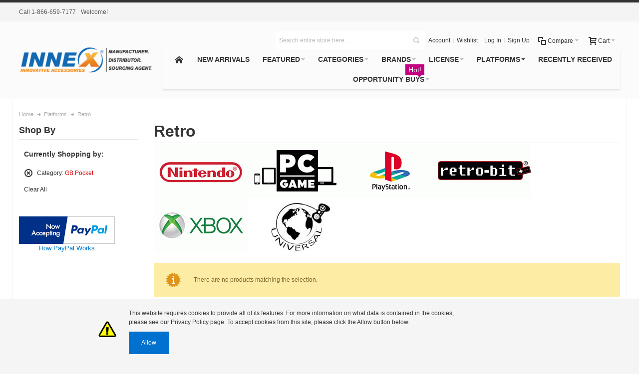

--- FILE ---
content_type: text/html; charset=UTF-8
request_url: https://innexinc.com/index.php/platforms/retro.html?cat=410&inx_brand=677&mode=grid
body_size: 18990
content:
<!DOCTYPE html PUBLIC "-//W3C//DTD XHTML 1.0 Strict//EN" "http://www.w3.org/TR/xhtml1/DTD/xhtml1-strict.dtd"><html xmlns="http://www.w3.org/1999/xhtml" xml:lang="en" lang="en"><head><meta http-equiv="Content-Type" content="text/html; charset=utf-8" /><title>Global distribution of peripherals for modern and retro video game consoles, licensed toys and mobile and audio accessories at wholesale prices Retro - Platforms Global distribution of peripherals for modern and retro video game consoles, licensed toys and mobile and audio accessories at wholesale prices</title>	<meta name="viewport" content="width=device-width, initial-scale=1, maximum-scale=1" /><meta name="description" content="Innex is the leading global distributor of peripherals for modern and retro video game consoles, licensed toys and mobile and audio accessories at wholesale prices. Innex provides a great assortment of innovative products and services and focuses on building partnerships with its vendors and clients! Se habla Español. Call 909-839-6091" /><meta name="keywords" content="video game accessories, videogame, video games, video gaming, next-gen, retro gaming, consoles, controllers, headsets, headphones, ear buds, battery packs, charge bases, cooling systems, extension cables, cases, clearance, adapters, docks, repair parts, memory cards, batteries, Microsoft, Xbox One, Xbox1, Xbox 360, Xbox 360E, Xbox, Kinect, Playstation, PS4, PS3, PS3 Slim, PS2, PSP 1000, PSP, PS Vita, Nintendo Wii, Wii U, 2DS, 3DS, DS, DS Lite, 3DS XL, DSi, DSi XL, DS systems, PC gaming, PC, Gamecube, Saturn, Dreamcast, Atari, Genesis, N64, Nintendo 64, NES, SNES, GBA,  Retro-bit, RetroGen, Super Retro Trio, SR3, Retro Duo, Hypermode, home system, distribution, wholesale, Wireless, Wired, Wireless Controllers, controllers, distributor, video juegos, PDP, BDA, Power A, Energizer, Nyko, Hori, Turtle Beach, KMD, TTXTECH, Retrobit, Mayflash, Logitech, Razer, Asuri, Sega, Sony, Boston America, Usaopoly, Funko, DC Comics, Marvel, Hello Kitty, Super Nintendo, Kirby, The walking Dead, Vinyl, Disney, The Big Bang Theory, SOA, Sons of Anarchy, Game of Thrones, GoT, The Hobbit, toys, juguetes, boardgames, board games, licensed, monopoly, risk, Yahtzee, puzzles, plush, candy, PRM, OEM, CES, E3" /><meta name="robots" content="INDEX,FOLLOW" /><link rel="icon" href="https://dug9sbqa7s60x.cloudfront.net/media/favicon/default/favicon.ico" type="image/x-icon" /><link rel="shortcut icon" href="https://dug9sbqa7s60x.cloudfront.net/media/favicon/default/favicon.ico" type="image/x-icon" /><!--[if lt IE 7]><script type="text/javascript">//<![CDATA[    var BLANK_URL = 'https://innexinc.com/js/blank.html';    var BLANK_IMG = 'https://innexinc.com/js/spacer.gif';//]]></script><![endif]--><link rel="stylesheet" type="text/css" href="https://dug9sbqa7s60x.cloudfront.net/media/css_secure/314cfb4e7a6a19a5ac92aedd377ab313.css" />
<link rel="stylesheet" type="text/css" href="https://dug9sbqa7s60x.cloudfront.net/media/css_secure/e0d557bb527a1d649de77aecf26ddaa9.css" media="all" />
<link rel="stylesheet" type="text/css" href="https://dug9sbqa7s60x.cloudfront.net/media/css_secure/182ac6c5d7891f57042bc1e0e9f54d2b.css" media="print" />
<script type="text/javascript" src="https://dug9sbqa7s60x.cloudfront.net/media/js/f7701b1a8377dce32474e128fecc0908.js"></script>
<!--[if IE]>
<link rel="stylesheet" type="text/css" href="https://dug9sbqa7s60x.cloudfront.net/media/css_secure/dc392e2d8c3ba633105658400a4de67e.css" media="all" />
<![endif]-->
<!--[if lt IE 7]>
<script type="text/javascript" src="https://dug9sbqa7s60x.cloudfront.net/media/js/d5f1c7f9e1807621e1577797a8dbb268.js"></script>
<![endif]-->
<!--[if lte IE 7]>
<link rel="stylesheet" type="text/css" href="https://dug9sbqa7s60x.cloudfront.net/media/css_secure/d4c3e2ceed31d763d5482e0f9182b919.css" media="all" />
<![endif]-->
<!--[if lte IE 8]>
<link rel="stylesheet" type="text/css" href="https://dug9sbqa7s60x.cloudfront.net/media/css_secure/56836049869d5c16871671bca928bd51.css" media="all" />
<![endif]-->

<script type="text/javascript">
//<![CDATA[
Mage.Cookies.path     = '/';
Mage.Cookies.domain   = '.innexinc.com';
//]]>
</script>

<script type="text/javascript">
//<![CDATA[
optionalZipCountries = ["AF","AX","AL","DZ","AS","AD","AO","AI","AQ","AG","AR","AM","AW","AU","AT","AZ","BS","BH","BD","BB","BY","BE","BZ","BJ","BM","BT","BO","BA","BW","BV","BR","IO","VG","BN","BG","BF","BI","KH","CM","CA","CV","KY","CF","TD","CL","CN","CX","CC","CO","KM","CG","CD","CK","CR","CI","HR","CU","CY","CZ","DK","DJ","DM","DO","EC","EG","SV","GQ","ER","EE","ET","FK","FO","FJ","FI","FR","GF","PF","TF","GA","GM","GE","DE","GH","GI","GR","GL","GD","GP","GU","GT","GG","GN","GW","GY","HT","HM","HN","HK","HU","IS","IN","ID","IR","IQ","IE","IM","IL","IT","JM","JP","JE","JO","KZ","KE","KI","KW","KG","LA","LV","LB","LS","LR","LY","LI","LT","LU","MO","MK","MG","MW","MY","MV","ML","MT","MH","MQ","MR","MU","YT","MX","FM","MD","MC","MN","ME","MS","MA","MZ","MM","NA","NR","NP","NL","AN","NC","NZ","NI","NE","NG","NU","NF","MP","KP","NO","OM","PK","PW","PS","PA","PG","PY","PE","PH","PN","PL","PT","PR","QA","RE","RO","RU","RW","BL","SH","KN","LC","MF","PM","WS","SM","ST","SA","SN","RS","SC","SL","SG","SK","SI","SB","SO","ZA","GS","KR","ES","LK","VC","SD","SR","SJ","SZ","SE","CH","SY","TW","TJ","TZ","TH","TL","TG","TK","TO","TT","TN","TR","TM","TC","TV","UG","UA","AE","GB","US","UY","UM","VI","UZ","VU","VA","VE","VN","WF","EH","YE","ZM","ZW"];
//]]>
</script>
<style>
    .am_search_popup {
        border: 4px solid #737373;
        border-top-width: 6px;
        background-color: #737373;
        width: 450px;
    }

    .am_search_popup_triangle {
        background-color: #737373;
    }

    .am_search_popup div.am_element:hover,
    .am_search_popup div.am_element.active {
        background: #1990F5;
    }

    .amhighlight {
        background: #EDEDED;
    }

    .am_search_popup div.am_element .am_title,
    .am_search_popup div.am_element .regular-price .price,
    .am_search_popup div.am_element,
    .am_search_popup div.am_element a {
        color: #000000;
    }

    .am_search_popup div.am_element:hover .am_title,
    .am_search_popup div.am_element:hover .regular-price .price,
    .am_search_popup div.am_element:hover,
    .am_search_popup div.am_element:hover a,
    .am_search_popup div.am_element.active .am_title,
    .am_search_popup div.am_element.active .regular-price .price,
    .am_search_popup div.am_element.active,
    .am_search_popup div.am_element.active a {
        color: #FFFFFF;
    }

    .am_search_popup div.am_element:hover .amhighlight,
    .am_search_popup div.am_element.active .amhighlight {
        background-color: #737373;
    }
</style>
<!--[if IE 8]>
<style>
    .am_search_popup_triangle {
        display: none;
    }

    .am_search_popup {
        margin-top: -10px;
    }
</style>
<![endif]-->
<style type="text/css">
									</style><script type="text/javascript">//<![CDATA[
        var Translator = new Translate([]);
        //]]></script><script type="text/javascript" src="https://dug9sbqa7s60x.cloudfront.net/skin/frontend/ultimo/default/js/kit_lodemore.js"></script><script type="text/javascript" src="https://dug9sbqa7s60x.cloudfront.net/skin/frontend/ultimo/default/js/waypoints/noframework.waypoints.min.js"></script></head><body class=" catalog-category-view shadow responsive categorypath-platforms-retro-html category-retro "><div id="root-wrapper"><div class="wrapper">        <noscript>
        <div class="global-site-notice noscript">
            <div class="notice-inner">
                <p>
                    <strong>JavaScript seems to be disabled in your browser.</strong><br />
                    You must have JavaScript enabled in your browser to utilize the functionality of this website.                </p>
            </div>
        </div>
    </noscript>
    <div class="page">        <div id="top" class="header-container header-regular move-switchers">
<div class="header-container2">
<div class="header-container3">

	<div class="header-top-container">
		<div class="header-top header container clearer">
			<div class="inner-container">

				<div class="left-column">

					
					
											<div class="item item-left block_header_top_left"><div class="hide-below-768" title="Please call us toll free">Call 1-866-659-7177</div></div>
															<div class="item item-left hide-below-960">
						<p class="welcome-msg">Welcome! </p>
					</div>

				</div> <!-- end: left column -->

				<div class="right-column">

					
										
										<div id="currency-switcher-wrapper-regular" class="item item-right"></div>
					<div id="lang-switcher-wrapper-regular" class="item item-right"></div>
					
				</div> <!-- end: right column -->

			</div> <!-- end: inner-container -->
		</div> <!-- end: header-top -->
	</div> <!-- end: header-top-container -->

	<div class="header-primary-container">
		<div class="header-primary header container">
			<div class="inner-container">

				
								<div class="hp-blocks-holder hp-blocks-holder--stacked skip-links--5">

					
					<!-- Mobile logo -->
					<div class="logo-wrapper--mobile">
						<a class="logo logo--mobile" href="https://innexinc.com/index.php/" title="Innex, Inc.">
							<img src="https://dug9sbqa7s60x.cloudfront.net/skin/frontend/ultimo/default/images/logo.gif" alt="Innex, Inc." />
						</a>
					</div>
					<div class="clearer after-mobile-logo"></div>

					<!-- Skip links -->

											<a href="#header-nav" class="skip-link skip-nav">
							<span class="icon ic ic-menu"></span>
							<span class="label">Menu</span>
						</a>
					
											<a href="#header-search" class="skip-link skip-search">
							<span class="icon ic ic-search"></span>
							<span class="label">Search</span>
						</a>
					
											<a href="#header-account" class="skip-link skip-account">
							<span class="icon ic ic-user"></span>
							<span class="label">Account</span>
						</a>
					
											<a href="#header-compare" class="skip-link skip-compare">
							<span class="icon ic ic-compare"></span>
														<span class="label">Compare</span>
						</a>
					
						<!-- Mini cart wrapper for cart and its skip link on mobile devices -->
						<div id="mini-cart-wrapper-mobile"></div>

						<div class="skip-links-clearer clearer"></div>

					<!-- end: Skip links -->

					<!-- Additional containers for elements displayed on mobile devices -->

					
					
					
					<!-- Primary columns -->

											<!-- Left column -->
						<div class="hp-block left-column grid12-3">
																															<div class="item"><div class="logo-wrapper logo-wrapper--regular">
			<a class="logo logo--regular" href="https://innexinc.com/index.php/" title="Innex, Inc."><strong>Innex, Inc.</strong><img src="https://dug9sbqa7s60x.cloudfront.net/skin/frontend/ultimo/default/images/logo.png" alt="Innex, Inc." /></a>
	</div>
</div>
																					</div> <!-- end: left column -->
					
					
											<!-- Right column -->
						<div class="hp-block right-column grid12-9">
																															<div class="item"><div id="user-menu-wrapper-regular">
	<div id="user-menu" class="user-menu">
		
		
					<div id="mini-cart-wrapper-regular">
<div id="mini-cart" class="mini-cart dropdown is-empty">

    <a href="#header-cart" class="mini-cart-heading dropdown-heading cover skip-link skip-cart">
        <span>
        
            <span class="icon ic ic-cart"></span>
                        <span class="label">Cart</span>
                        <span class="caret">&nbsp;</span>

        </span>
    </a> <!-- end: heading -->
    
                <div id="header-cart" class="mini-cart-content dropdown-content left-hand block block block-cart skip-content skip-content--style">
            <div class="block-content-inner">

                                <div class="empty">You have no items in your shopping cart.</div>

            </div> <!-- end: inner block -->
        </div> <!-- end: dropdown-content -->
    
</div> <!-- end: mini-cart -->
</div> <!-- end: mini-cart-wrapper-regular -->

		
		
				
		
					<div id="mini-compare-wrapper-regular">
<div id="mini-compare" class="mini-compare dropdown is-empty">

    <div class="mini-compare-heading dropdown-heading cover skip-link skip-compare" title="You have no items to compare.">
        <span>
            <span class="icon ic ic-compare"></span>
                        <span class="label">Compare</span>
            <span class="caret">&nbsp;</span>
        </span>
    </div>
    <div id="header-compare" class="mini-compare-content dropdown-content left-hand block skip-content skip-content--style">
            <div class="empty">You have no items to compare.</div>
        </div><!-- end: dropdown-content -->

</div> <!-- end: mini-compare -->
</div> <!-- end: mini-compare-wrapper-regular -->
		
		
				
		
					<div id="account-links-wrapper-regular">
				<div id="header-account" class="top-links links-wrapper-separators-left skip-content skip-content--style">
					<ul class="links">
                        <li class="first" ><a href="https://innexinc.com/index.php/customer/account/" title="Account" >Account</a></li>
                                <li ><a href="https://innexinc.com/index.php/wishlist/" title="Wishlist" >Wishlist</a></li>
                                <li ><a href="https://innexinc.com/index.php/customer/account/login/" title="Log In" >Log In</a></li>
                                <li class=" last" id="link-sign-up"><a href="https://innexinc.com/index.php/customer/account/create/" title="Sign Up" >Sign Up</a></li>
            </ul>
				</div>
			</div>
		
		
		<div id="search-wrapper-regular">
    <div id="header-search" class="skip-content skip-content--style search-wrapper">
        <form id="search_mini_form" action="https://innexinc.com/index.php/catalogsearch/result/" method="get">
    <div class="form-search">
        <label for="search">Search:</label>
        <input id="search" type="text" name="q" value="" class="input-text" maxlength="128" />
        <button type="submit" title="Search" class="button"><span><span>Search</span></span></button>
        <div id="search_autocomplete" class="search-autocomplete"></div>
        <script type="text/javascript">
        //<![CDATA[
            var searchForm = new Varien.searchForm('search_mini_form', 'search', 'Search entire store here...');
            searchForm.initAutocomplete('https://innexinc.com/index.php/catalogsearch/ajax/suggest/', 'search_autocomplete');
        //]]>
        </script>
    </div>
</form>
    </div>
</div>

	</div> <!-- end: user-menu -->
</div></div>
																	<div class="item">
	<div id="header-nav" class="nav-container skip-content sticky-container sticky-container--full-width">
		<div class="nav container clearer simple">
			<div class="inner-container">
	


	
	
		<div class="mobnav-trigger-wrapper clearer">

			
			<a class="mobnav-trigger" href="#">
				<span class="trigger-icon"><span class="line"></span><span class="line"></span><span class="line"></span></span>
				<span>Menu</span>
			</a>
			
		</div>

	


	
	<ul id="nav" class="nav-regular opt-fx-fade-inout centered opt-sb1">

		<li id="nav-holder1" class="nav-item level0 level-top nav-holder"></li>
		<li id="nav-holder2" class="nav-item level0 level-top nav-holder"></li>
		<li id="nav-holder3" class="nav-item level0 level-top nav-holder"></li>
	
							<li class="nav-item nav-item--home level0 level-top nav-item--homeicon">
				<a class="level-top" href="https://innexinc.com/index.php/"><span class="ic ic-home"></span></a>
			</li>
				
							<li class="nav-item level0 nav-1 level-top first classic"><a href="https://innexinc.com/index.php/new-arrivals.html" class="level-top"><span>New Arrivals</span></a></li><li class="nav-item level0 nav-2 level-top nav-item--parent mega nav-item--only-subcategories parent"><a href="https://innexinc.com/index.php/featured.html" class="level-top"><span>Featured</span><span class="caret">&nbsp;</span></a><span class="opener"></span><div class="nav-panel--dropdown nav-panel full-width"><div class="nav-panel-inner"><div class="nav-block--center grid12-12"><ul class="level0 nav-submenu nav-submenu--mega dd-itemgrid dd-itemgrid-4col"><li class="nav-item level1 nav-2-1 first"><a href="https://innexinc.com/index.php/featured/gear-up-for-gaming.html"><span>Gear Up For Gaming</span></a></li><li class="nav-item level1 nav-2-2"><a href="https://innexinc.com/index.php/featured/stubbins.html"><span>Stubbins</span></a></li><li class="nav-item level1 nav-2-3"><a href="https://innexinc.com/index.php/featured/plax.html"><span>PLAX</span></a></li><li class="nav-item level1 nav-2-4 last"><a href="https://innexinc.com/index.php/featured/pixel-frame.html"><span>Pixel Frame</span></a></li></ul></div></div></div></li><li class="nav-item level0 nav-3 level-top nav-item--parent mega nav-item--only-subcategories parent"><a href="https://innexinc.com/index.php/categories.html" class="level-top"><span>Categories</span><span class="caret">&nbsp;</span></a><span class="opener"></span><div class="nav-panel--dropdown nav-panel full-width"><div class="nav-panel-inner"><div class="nav-block--center grid12-12"><ul class="level0 nav-submenu nav-submenu--mega dd-itemgrid dd-itemgrid-8col"><li class="nav-item level1 nav-3-1 first nav-item--only-subcategories parent"><a href="https://innexinc.com/index.php/categories/adapters.html"><span>Adapters</span><span class="caret">&nbsp;</span></a><span class="opener"></span><ul class="level1 nav-submenu nav-panel"><li class="nav-item level2 nav-3-1-1 first classic"><a href="https://innexinc.com/index.php/categories/adapters/cartridge-adapters.html"><span>Cartridge Adapters</span></a></li><li class="nav-item level2 nav-3-1-2 classic"><a href="https://innexinc.com/index.php/categories/adapters/converters.html"><span>Converters</span></a></li><li class="nav-item level2 nav-3-1-3 last classic"><a href="https://innexinc.com/index.php/categories/adapters/usb-hub-spliters.html"><span>USB Hub &amp; Splitters</span></a></li></ul></li><li class="nav-item level1 nav-3-2 nav-item--only-subcategories parent"><a href="https://innexinc.com/index.php/categories/apparels.html"><span>Apparels</span><span class="caret">&nbsp;</span></a><span class="opener"></span><ul class="level1 nav-submenu nav-panel"><li class="nav-item level2 nav-3-2-4 first classic"><a href="https://innexinc.com/index.php/categories/apparels/hats.html"><span>Hats</span></a></li><li class="nav-item level2 nav-3-2-5 classic"><a href="https://innexinc.com/index.php/categories/apparels/wallets.html"><span>Wallets</span></a></li><li class="nav-item level2 nav-3-2-6 last classic"><a href="https://innexinc.com/index.php/categories/apparels/socks.html"><span>Socks</span></a></li></ul></li><li class="nav-item level1 nav-3-3 nav-item--only-subcategories parent"><a href="https://innexinc.com/index.php/categories/batteries-chargers.html"><span>Batteries &amp; Chargers</span><span class="caret">&nbsp;</span></a><span class="opener"></span><ul class="level1 nav-submenu nav-panel"><li class="nav-item level2 nav-3-3-7 first classic"><a href="https://innexinc.com/index.php/categories/batteries-chargers/ac-adapters.html"><span>AC Adapters</span></a></li><li class="nav-item level2 nav-3-3-8 classic"><a href="https://innexinc.com/index.php/categories/batteries-chargers/charge-docks.html"><span>Charge Docks</span></a></li><li class="nav-item level2 nav-3-3-9 classic"><a href="https://innexinc.com/index.php/categories/batteries-chargers/charge-play.html"><span>Charge &amp; Play</span></a></li><li class="nav-item level2 nav-3-3-10 last classic"><a href="https://innexinc.com/index.php/categories/batteries-chargers/rechargeable-batteries.html"><span>Rechargeable Batteries</span></a></li></ul></li><li class="nav-item level1 nav-3-4"><a href="https://innexinc.com/index.php/categories/blindboxes.html"><span>Blind Boxes</span></a></li><li class="nav-item level1 nav-3-5 nav-item--only-subcategories parent"><a href="https://innexinc.com/index.php/categories/boardgames.html"><span>Board Games</span><span class="caret">&nbsp;</span></a><span class="opener"></span><ul class="level1 nav-submenu nav-panel"><li class="nav-item level2 nav-3-5-11 first classic"><a href="https://innexinc.com/index.php/categories/boardgames/chess-checkers.html"><span>Chess/Checkers</span></a></li><li class="nav-item level2 nav-3-5-12 classic"><a href="https://innexinc.com/index.php/categories/boardgames/clue.html"><span>Clue</span></a></li><li class="nav-item level2 nav-3-5-13 classic"><a href="https://innexinc.com/index.php/categories/boardgames/monopoly.html"><span>Monopoly</span></a></li><li class="nav-item level2 nav-3-5-14 last classic"><a href="https://innexinc.com/index.php/categories/boardgames/puzzles.html"><span>Puzzles</span></a></li></ul></li><li class="nav-item level1 nav-3-6 nav-item--only-subcategories parent"><a href="https://innexinc.com/index.php/categories/cables.html"><span>Cables</span><span class="caret">&nbsp;</span></a><span class="opener"></span><ul class="level1 nav-submenu nav-panel"><li class="nav-item level2 nav-3-6-15 first classic"><a href="https://innexinc.com/index.php/categories/cables/av-cables.html"><span>AV Cables</span></a></li><li class="nav-item level2 nav-3-6-16 classic"><a href="https://innexinc.com/index.php/categories/cables/charge-cables.html"><span>Charge Cables</span></a></li><li class="nav-item level2 nav-3-6-17 classic"><a href="https://innexinc.com/index.php/categories/cables/component-cables.html"><span>Component Cables</span></a></li><li class="nav-item level2 nav-3-6-18 classic"><a href="https://innexinc.com/index.php/categories/cables/extension-cables.html"><span>Extension Cables</span></a></li><li class="nav-item level2 nav-3-6-19 classic"><a href="https://innexinc.com/index.php/categories/cables/hdmi-cables.html"><span>HDMI Cables</span></a></li><li class="nav-item level2 nav-3-6-20 last classic"><a href="https://innexinc.com/index.php/categories/cables/s-video-cables.html"><span>S-Video Cables</span></a></li></ul></li><li class="nav-item level1 nav-3-7"><a href="https://innexinc.com/index.php/categories/cameras-sensors.html"><span>Cameras, Sensors &amp; Mounts</span></a></li><li class="nav-item level1 nav-3-8"><a href="https://innexinc.com/index.php/categories/candy.html"><span>Candies</span></a></li><li class="nav-item level1 nav-3-9 nav-item--only-subcategories parent"><a href="https://innexinc.com/index.php/categories/cases.html"><span>Cases &amp; Bags</span><span class="caret">&nbsp;</span></a><span class="opener"></span><ul class="level1 nav-submenu nav-panel"><li class="nav-item level2 nav-3-9-21 first classic"><a href="https://innexinc.com/index.php/categories/cases/cartridge-cases.html"><span>Cartridge Cases</span></a></li><li class="nav-item level2 nav-3-9-22 classic"><a href="https://innexinc.com/index.php/categories/cases/console-bags.html"><span>Console Bags</span></a></li><li class="nav-item level2 nav-3-9-23 classic"><a href="https://innexinc.com/index.php/categories/cases/folio-travel-cases.html"><span>Folio &amp; Travel Cases</span></a></li><li class="nav-item level2 nav-3-9-24 classic"><a href="https://innexinc.com/index.php/categories/cases/hard-cases.html"><span>Hard Cases</span></a></li><li class="nav-item level2 nav-3-9-25 last classic"><a href="https://innexinc.com/index.php/categories/cases/soft-cases.html"><span>Soft Cases</span></a></li></ul></li><li class="nav-item level1 nav-3-10"><a href="https://innexinc.com/index.php/categories/chargers.html"><span>Chargers</span></a></li><li class="nav-item level1 nav-3-11"><a href="https://innexinc.com/index.php/categories/consoles.html"><span>Consoles</span></a></li><li class="nav-item level1 nav-3-12"><a href="https://innexinc.com/index.php/categories/console-stands.html"><span>Console Stands</span></a></li><li class="nav-item level1 nav-3-13 nav-item--only-subcategories parent"><a href="https://innexinc.com/index.php/categories/controllers.html"><span>Controllers</span><span class="caret">&nbsp;</span></a><span class="opener"></span><ul class="level1 nav-submenu nav-panel"><li class="nav-item level2 nav-3-13-26 first classic"><a href="https://innexinc.com/index.php/categories/controllers/fight-sticks.html"><span>Fight Sticks</span></a></li><li class="nav-item level2 nav-3-13-27 classic"><a href="https://innexinc.com/index.php/categories/controllers/racing-wheels.html"><span>Racing Wheels</span></a></li><li class="nav-item level2 nav-3-13-28 classic"><a href="https://innexinc.com/index.php/categories/controllers/remote-control.html"><span>Remote Control</span></a></li><li class="nav-item level2 nav-3-13-29 classic"><a href="https://innexinc.com/index.php/categories/controllers/wired-controllers.html"><span>Wired Controllers</span></a></li><li class="nav-item level2 nav-3-13-30 last classic"><a href="https://innexinc.com/index.php/categories/controllers/wireless-controllers.html"><span>Wireless Controllers</span></a></li></ul></li><li class="nav-item level1 nav-3-14"><a href="https://innexinc.com/index.php/categories/games-and-software.html"><span>Games &amp; Software</span></a></li><li class="nav-item level1 nav-3-15 nav-item--only-subcategories parent"><a href="https://innexinc.com/index.php/categories/figures.html"><span>Figures</span><span class="caret">&nbsp;</span></a><span class="opener"></span><ul class="level1 nav-submenu nav-panel"><li class="nav-item level2 nav-3-15-31 first classic"><a href="https://innexinc.com/index.php/categories/figures/action-figures.html"><span>Action Figures</span></a></li><li class="nav-item level2 nav-3-15-32 classic"><a href="https://innexinc.com/index.php/categories/figures/blind-boxes.html"><span>Blind Boxes</span></a></li><li class="nav-item level2 nav-3-15-33 classic"><a href="https://innexinc.com/index.php/categories/figures/nendoroid.html"><span>Nendoroid</span></a></li><li class="nav-item level2 nav-3-15-34 last classic"><a href="https://innexinc.com/index.php/categories/figures/statues.html"><span>Statues</span></a></li></ul></li><li class="nav-item level1 nav-3-16 nav-item--only-subcategories parent"><a href="https://innexinc.com/index.php/categories/grips.html"><span>Grips</span><span class="caret">&nbsp;</span></a><span class="opener"></span><ul class="level1 nav-submenu nav-panel"><li class="nav-item level2 nav-3-16-35 first classic"><a href="https://innexinc.com/index.php/categories/grips/controller-grips.html"><span>Controller Grips</span></a></li><li class="nav-item level2 nav-3-16-36 last classic"><a href="https://innexinc.com/index.php/categories/grips/thumb-grips.html"><span>Thumb Grips</span></a></li></ul></li><li class="nav-item level1 nav-3-17 nav-item--only-subcategories parent"><a href="https://innexinc.com/index.php/categories/headsets-microphones.html"><span>Headsets &amp; Microphones</span><span class="caret">&nbsp;</span></a><span class="opener"></span><ul class="level1 nav-submenu nav-panel"><li class="nav-item level2 nav-3-17-37 first classic"><a href="https://innexinc.com/index.php/categories/headsets-microphones/microphones.html"><span>Microphones</span></a></li><li class="nav-item level2 nav-3-17-38 classic"><a href="https://innexinc.com/index.php/categories/headsets-microphones/wired-headsets.html"><span>Wired Headsets</span></a></li><li class="nav-item level2 nav-3-17-39 last classic"><a href="https://innexinc.com/index.php/categories/headsets-microphones/wireless-headsets.html"><span>Wireless Headsets</span></a></li></ul></li><li class="nav-item level1 nav-3-18 nav-item--only-subcategories parent"><a href="https://innexinc.com/index.php/categories/keychains.html"><span>Keychains</span><span class="caret">&nbsp;</span></a><span class="opener"></span><ul class="level1 nav-submenu nav-panel"><li class="nav-item level2 nav-3-18-40 first last classic"><a href="https://innexinc.com/index.php/categories/keychains/blind-boxes.html"><span>Blind Boxes</span></a></li></ul></li><li class="nav-item level1 nav-3-19"><a href="https://innexinc.com/index.php/categories/media-cases-packaging.html"><span>Media Cases &amp; Packaging</span></a></li><li class="nav-item level1 nav-3-20 nav-item--only-subcategories parent"><a href="https://innexinc.com/index.php/categories/memory-cards-hard-drives.html"><span>Memory Cards &amp; Hard Drives</span><span class="caret">&nbsp;</span></a><span class="opener"></span><ul class="level1 nav-submenu nav-panel"><li class="nav-item level2 nav-3-20-41 first last classic"><a href="https://innexinc.com/index.php/categories/memory-cards-hard-drives/memory-cards.html"><span>Memory Cards</span></a></li></ul></li><li class="nav-item level1 nav-3-21 nav-item--only-subcategories parent"><a href="https://innexinc.com/index.php/categories/novelty-accessories.html"><span>Novelty Accessories</span><span class="caret">&nbsp;</span></a><span class="opener"></span><ul class="level1 nav-submenu nav-panel"><li class="nav-item level2 nav-3-21-42 first classic"><a href="https://innexinc.com/index.php/categories/novelty-accessories/clocks.html"><span>Clocks</span></a></li><li class="nav-item level2 nav-3-21-43 classic"><a href="https://innexinc.com/index.php/categories/novelty-accessories/backpack.html"><span>Backpack</span></a></li><li class="nav-item level2 nav-3-21-44 classic"><a href="https://innexinc.com/index.php/categories/novelty-accessories/mugs.html"><span>Mugs</span></a></li><li class="nav-item level2 nav-3-21-45 classic"><a href="https://innexinc.com/index.php/categories/novelty-accessories/pillows.html"><span>Pillows</span></a></li><li class="nav-item level2 nav-3-21-46 classic"><a href="https://innexinc.com/index.php/categories/novelty-accessories/pins.html"><span>Pins</span></a></li><li class="nav-item level2 nav-3-21-47 classic"><a href="https://innexinc.com/index.php/categories/novelty-accessories/pint-glass.html"><span>Pint Glass</span></a></li><li class="nav-item level2 nav-3-21-48 classic"><a href="https://innexinc.com/index.php/categories/novelty-accessories/posters.html"><span>Posters</span></a></li><li class="nav-item level2 nav-3-21-49 classic"><a href="https://innexinc.com/index.php/categories/novelty-accessories/travel-cup.html"><span>Travel Cup</span></a></li><li class="nav-item level2 nav-3-21-50 classic"><a href="https://innexinc.com/index.php/categories/novelty-accessories/decoration.html"><span>Decoration</span></a></li><li class="nav-item level2 nav-3-21-51 classic"><a href="https://innexinc.com/index.php/categories/novelty-accessories/stickers.html"><span>Stickers</span></a></li><li class="nav-item level2 nav-3-21-52 classic"><a href="https://innexinc.com/index.php/categories/novelty-accessories/mouse-pad.html"><span>Mouse Pad</span></a></li><li class="nav-item level2 nav-3-21-53 last classic"><a href="https://innexinc.com/index.php/categories/novelty-accessories/music.html"><span>Music</span></a></li></ul></li><li class="nav-item level1 nav-3-22"><a href="https://innexinc.com/index.php/categories/phone-tablet-cases.html"><span>Mobile Accessories</span></a></li><li class="nav-item level1 nav-3-23"><a href="https://innexinc.com/index.php/categories/plush.html"><span>Plush</span></a></li><li class="nav-item level1 nav-3-24 nav-item--only-subcategories parent"><a href="https://innexinc.com/index.php/categories/protective-films.html"><span>Protective Films &amp; Skins</span><span class="caret">&nbsp;</span></a><span class="opener"></span><ul class="level1 nav-submenu nav-panel"><li class="nav-item level2 nav-3-24-54 first last classic"><a href="https://innexinc.com/index.php/categories/protective-films/gaming-protective-films.html"><span>Gaming Protective Films</span></a></li></ul></li><li class="nav-item level1 nav-3-25 nav-item--only-subcategories parent"><a href="https://innexinc.com/index.php/categories/repair-parts.html"><span>Repair Parts</span><span class="caret">&nbsp;</span></a><span class="opener"></span><ul class="level1 nav-submenu nav-panel"><li class="nav-item level2 nav-3-25-55 first classic"><a href="https://innexinc.com/index.php/categories/repair-parts/battery-doors.html"><span>Battery Doors</span></a></li><li class="nav-item level2 nav-3-25-56 classic"><a href="https://innexinc.com/index.php/categories/repair-parts/cartridge-slots.html"><span>Cartridge Slots</span></a></li><li class="nav-item level2 nav-3-25-57 classic"><a href="https://innexinc.com/index.php/categories/repair-parts/faceplates.html"><span>Faceplates</span></a></li><li class="nav-item level2 nav-3-25-58 classic"><a href="https://innexinc.com/index.php/categories/repair-parts/lens.html"><span>Lens</span></a></li><li class="nav-item level2 nav-3-25-59 classic"><a href="https://innexinc.com/index.php/categories/repair-parts/parts.html"><span>Parts</span></a></li><li class="nav-item level2 nav-3-25-60 classic"><a href="https://innexinc.com/index.php/categories/repair-parts/power-board.html"><span>Power Board</span></a></li><li class="nav-item level2 nav-3-25-61 classic"><a href="https://innexinc.com/index.php/categories/repair-parts/screens.html"><span>Screens</span></a></li><li class="nav-item level2 nav-3-25-62 classic"><a href="https://innexinc.com/index.php/categories/repair-parts/shell.html"><span>Shell</span></a></li><li class="nav-item level2 nav-3-25-63 last classic"><a href="https://innexinc.com/index.php/categories/repair-parts/thumb-sticks.html"><span>Thumb Sticks</span></a></li></ul></li><li class="nav-item level1 nav-3-26"><a href="https://innexinc.com/index.php/categories/stylus-pens.html"><span>Stylus Pens</span></a></li><li class="nav-item level1 nav-3-27"><a href="https://innexinc.com/index.php/categories/subscription-cards.html"><span>Subscription Cards</span></a></li><li class="nav-item level1 nav-3-28 last"><a href="https://innexinc.com/index.php/categories/trading-card-game.html"><span>Trading Card Game</span></a></li></ul></div></div></div></li><li class="nav-item level0 nav-4 level-top nav-item--parent mega nav-item--only-subcategories parent"><a href="https://innexinc.com/index.php/brands.html" class="level-top"><span>Brands</span><span class="caret">&nbsp;</span></a><span class="opener"></span><div class="nav-panel--dropdown nav-panel full-width"><div class="nav-panel-inner"><div class="nav-block--center grid12-12"><ul class="level0 nav-submenu nav-submenu--mega dd-itemgrid dd-itemgrid-8col"><li class="nav-item level1 nav-4-1 first"><a href="https://innexinc.com/index.php/brands/8bitdo.html"><span>8Bitdo</span></a></li><li class="nav-item level1 nav-4-2"><a href="https://innexinc.com/index.php/brands/abysse-america.html"><span>Abysse America</span></a></li><li class="nav-item level1 nav-4-3"><a href="https://innexinc.com/index.php/brands/bandai.html"><span>Bandai</span></a></li><li class="nav-item level1 nav-4-4"><a href="https://innexinc.com/index.php/brands/banpresto.html"><span>Banpresto</span></a></li><li class="nav-item level1 nav-4-5"><a href="https://innexinc.com/index.php/brands/bioworld.html"><span>Bioworld</span></a></li><li class="nav-item level1 nav-4-6"><a href="https://innexinc.com/index.php/brands/boston-america.html"><span>Boston America</span></a></li><li class="nav-item level1 nav-4-7"><a href="https://innexinc.com/index.php/brands/dark-horse.html"><span>Dark Horse</span></a></li><li class="nav-item level1 nav-4-8"><a href="https://innexinc.com/index.php/brands/dobe.html"><span>Dobe</span></a></li><li class="nav-item level1 nav-4-9"><a href="https://innexinc.com/index.php/brands/ensky.html"><span>Ensky</span></a></li><li class="nav-item level1 nav-4-10"><a href="https://innexinc.com/index.php/brands/great-eastern.html"><span>Great Eastern</span></a></li><li class="nav-item level1 nav-4-11"><a href="https://innexinc.com/index.php/brands/hori.html"><span>Hori</span></a></li><li class="nav-item level1 nav-4-12"><a href="https://innexinc.com/index.php/brands/jakks-pacific.html"><span>Jakks Pacific</span></a></li><li class="nav-item level1 nav-4-13"><a href="https://innexinc.com/index.php/brands/kess.html"><span>KESS</span></a></li><li class="nav-item level1 nav-4-14"><a href="https://innexinc.com/index.php/brands/kmd.html"><span>KMD</span></a></li><li class="nav-item level1 nav-4-15"><a href="https://innexinc.com/index.php/brands/mayflash.html"><span>Mayflash</span></a></li><li class="nav-item level1 nav-4-16"><a href="https://innexinc.com/index.php/brands/mcfarlane.html"><span>McFarlane</span></a></li><li class="nav-item level1 nav-4-17"><a href="https://innexinc.com/index.php/brands/mega-house.html"><span>Mega House</span></a></li><li class="nav-item level1 nav-4-18"><a href="https://innexinc.com/index.php/brands/microsoft.html"><span>Microsoft</span></a></li><li class="nav-item level1 nav-4-19"><a href="https://innexinc.com/index.php/brands/mighty-jaxx.html"><span>Mighty Jaxx</span></a></li><li class="nav-item level1 nav-4-20"><a href="https://innexinc.com/index.php/brands/nintendo.html"><span>Nintendo</span></a></li><li class="nav-item level1 nav-4-21"><a href="https://innexinc.com/index.php/brands/nyko.html"><span>Nyko</span></a></li><li class="nav-item level1 nav-4-22"><a href="https://innexinc.com/index.php/brands/pdp.html"><span>PDP</span></a></li><li class="nav-item level1 nav-4-23"><a href="https://innexinc.com/index.php/brands/pixel-frame.html"><span>Pixel Frame</span></a></li><li class="nav-item level1 nav-4-24"><a href="https://innexinc.com/index.php/brands/power-a.html"><span>Power A</span></a></li><li class="nav-item level1 nav-4-25"><a href="https://innexinc.com/index.php/brands/rds.html"><span>RDS</span></a></li><li class="nav-item level1 nav-4-26"><a href="https://innexinc.com/index.php/brands/retro-bit.html"><span>Retro-Bit</span></a></li><li class="nav-item level1 nav-4-27"><a href="https://innexinc.com/index.php/brands/san-ei.html"><span>Sanei</span></a></li><li class="nav-item level1 nav-4-28"><a href="https://innexinc.com/index.php/brands/sega.html"><span>Sega</span></a></li><li class="nav-item level1 nav-4-29"><a href="https://innexinc.com/index.php/brands/silver-buffalo.html"><span>Silver Buffalo</span></a></li><li class="nav-item level1 nav-4-30"><a href="https://innexinc.com/index.php/brands/sony.html"><span>Sony</span></a></li><li class="nav-item level1 nav-4-31"><a href="https://innexinc.com/index.php/brands/square-enix.html"><span>Square Enix</span></a></li><li class="nav-item level1 nav-4-32"><a href="https://innexinc.com/index.php/brands/stubbins.html"><span>Stubbins</span></a></li><li class="nav-item level1 nav-4-33"><a href="https://innexinc.com/index.php/brands/teknogame.html"><span>TeknoGame</span></a></li><li class="nav-item level1 nav-4-34"><a href="https://innexinc.com/index.php/brands/third-party.html"><span>Third Party</span></a></li><li class="nav-item level1 nav-4-35"><a href="https://innexinc.com/index.php/brands/tomy.html"><span>Tomy</span></a></li><li class="nav-item level1 nav-4-36"><a href="https://innexinc.com/index.php/brands/ttx-tech.html"><span>TTX Tech</span></a></li><li class="nav-item level1 nav-4-37"><a href="https://innexinc.com/index.php/brands/usaopoly.html"><span>USAopoly</span></a></li><li class="nav-item level1 nav-4-38"><a href="https://innexinc.com/index.php/brands/pyramid-america.html"><span>Pyramid America</span></a></li><li class="nav-item level1 nav-4-39"><a href="https://innexinc.com/index.php/brands/jinx.html"><span>Jinx</span></a></li><li class="nav-item level1 nav-4-40"><a href="https://innexinc.com/index.php/brands/first-4-figures.html"><span>First 4 Figures</span></a></li><li class="nav-item level1 nav-4-41"><a href="https://innexinc.com/index.php/brands/evercade.html"><span>Evercade</span></a></li><li class="nav-item level1 nav-4-42"><a href="https://innexinc.com/index.php/brands/paladone.html"><span>Paladone</span></a></li><li class="nav-item level1 nav-4-43"><a href="https://innexinc.com/index.php/brands/chugai.html"><span>Chugai</span></a></li><li class="nav-item level1 nav-4-44"><a href="https://innexinc.com/index.php/brands/numbskull.html"><span>Numbskull</span></a></li><li class="nav-item level1 nav-4-45"><a href="https://innexinc.com/index.php/brands/mega-cat-studios.html"><span>Mega Cat Studios</span></a></li><li class="nav-item level1 nav-4-46"><a href="https://innexinc.com/index.php/brands/iron-studios.html"><span>Iron Studios</span></a></li><li class="nav-item level1 nav-4-47"><a href="https://innexinc.com/index.php/brands/re-ment-toys.html"><span>Re-Ment Toys</span></a></li><li class="nav-item level1 nav-4-48"><a href="https://innexinc.com/index.php/brands/bushiroad-creative.html"><span>Bushiroad Creative</span></a></li><li class="nav-item level1 nav-4-49"><a href="https://innexinc.com/index.php/brands/powerbears.html"><span>Powerbears</span></a></li><li class="nav-item level1 nav-4-50"><a href="https://innexinc.com/index.php/brands/monogram-in-t.html"><span>Monogram In't</span></a></li><li class="nav-item level1 nav-4-51"><a href="https://innexinc.com/index.php/brands/trends-international.html"><span>Trends International</span></a></li><li class="nav-item level1 nav-4-52"><a href="https://innexinc.com/index.php/brands/takaratomy.html"><span>TakaraTomy</span></a></li><li class="nav-item level1 nav-4-53"><a href="https://innexinc.com/index.php/brands/rline.html"><span>RLINE</span></a></li><li class="nav-item level1 nav-4-54"><a href="https://innexinc.com/index.php/brands/furyu-24.html"><span>FuRyu</span></a></li><li class="nav-item level1 nav-4-55"><a href="https://innexinc.com/index.php/brands/sk-japan.html"><span>SK Japan</span></a></li><li class="nav-item level1 nav-4-56"><a href="https://innexinc.com/index.php/brands/pokemon-tcg.html"><span>Pokemon TCG</span></a></li><li class="nav-item level1 nav-4-57"><a href="https://innexinc.com/index.php/brands/sunrise-identity.html"><span>Sunrise Identity</span></a></li><li class="nav-item level1 nav-4-58"><a href="https://innexinc.com/index.php/brands/sh-figuarts.html"><span>SH Figuarts</span></a></li><li class="nav-item level1 nav-4-59"><a href="https://innexinc.com/index.php/brands/storm-collectibles.html"><span>Storm Collectibles</span></a></li><li class="nav-item level1 nav-4-60"><a href="https://innexinc.com/index.php/brands/unic.html"><span>UNIC</span></a></li><li class="nav-item level1 nav-4-61"><a href="https://innexinc.com/index.php/brands/jada-toys.html"><span>Jada Toys</span></a></li><li class="nav-item level1 nav-4-62"><a href="https://innexinc.com/index.php/brands/pokemon-tcg-24.html"><span>Pokemon TCG</span></a></li><li class="nav-item level1 nav-4-63"><a href="https://innexinc.com/index.php/brands/medicom.html"><span>Medicom</span></a></li><li class="nav-item level1 nav-4-64"><a href="https://innexinc.com/index.php/brands/mezco-toyz.html"><span>Mezco Toyz</span></a></li><li class="nav-item level1 nav-4-65"><a href="https://innexinc.com/index.php/brands/sanrio.html"><span>Sanrio</span></a></li><li class="nav-item level1 nav-4-66"><a href="https://innexinc.com/index.php/brands/skater.html"><span>Skater</span></a></li><li class="nav-item level1 nav-4-67"><a href="https://innexinc.com/index.php/brands/satisfye.html"><span>Satisfye</span></a></li><li class="nav-item level1 nav-4-68"><a href="https://innexinc.com/index.php/brands/vgnsoft.html"><span>VGNsoft</span></a></li><li class="nav-item level1 nav-4-69"><a href="https://innexinc.com/index.php/brands/namco.html"><span>Namco</span></a></li><li class="nav-item level1 nav-4-70"><a href="https://innexinc.com/index.php/brands/bandai-america.html"><span>Bandai America</span></a></li><li class="nav-item level1 nav-4-71"><a href="https://innexinc.com/index.php/brands/playstation.html"><span>Playstation</span></a></li><li class="nav-item level1 nav-4-72"><a href="https://innexinc.com/index.php/brands/xbox.html"><span>Xbox</span></a></li><li class="nav-item level1 nav-4-73"><a href="https://innexinc.com/index.php/brands/stasto-sand-stones.html"><span>Stasto Sand Stones</span></a></li><li class="nav-item level1 nav-4-74"><a href="https://innexinc.com/index.php/brands/yumeya.html"><span>Yumeya</span></a></li><li class="nav-item level1 nav-4-75"><a href="https://innexinc.com/index.php/brands/marseille.html"><span>Marseille</span></a></li><li class="nav-item level1 nav-4-76"><a href="https://innexinc.com/index.php/brands/nanoblock.html"><span>Nanoblock</span></a></li><li class="nav-item level1 nav-4-77"><a href="https://innexinc.com/index.php/brands/bst-axn.html"><span>BST AXN</span></a></li><li class="nav-item level1 nav-4-78"><a href="https://innexinc.com/index.php/brands/revoltech.html"><span>Revoltech</span></a></li><li class="nav-item level1 nav-4-79"><a href="https://innexinc.com/index.php/brands/sega-prize.html"><span>Sega Prize</span></a></li><li class="nav-item level1 nav-4-80"><a href="https://innexinc.com/index.php/brands/sekiguchi.html"><span>Sekiguchi</span></a></li><li class="nav-item level1 nav-4-81"><a href="https://innexinc.com/index.php/brands/sentinel.html"><span>Sentinel</span></a></li><li class="nav-item level1 nav-4-82"><a href="https://innexinc.com/index.php/brands/epoch.html"><span>Epoch</span></a></li><li class="nav-item level1 nav-4-83"><a href="https://innexinc.com/index.php/brands/threezero.html"><span>Threezero</span></a></li><li class="nav-item level1 nav-4-84"><a href="https://innexinc.com/index.php/brands/plax.html"><span>PLAX</span></a></li><li class="nav-item level1 nav-4-85"><a href="https://innexinc.com/index.php/brands/hanayama.html"><span>Hanayama</span></a></li><li class="nav-item level1 nav-4-86"><a href="https://innexinc.com/index.php/brands/yobo.html"><span>Yobo</span></a></li><li class="nav-item level1 nav-4-87"><a href="https://innexinc.com/index.php/brands/disney.html"><span>Disney</span></a></li><li class="nav-item level1 nav-4-88"><a href="https://innexinc.com/index.php/brands/pokemon-center.html"><span>Pokemon Center</span></a></li><li class="nav-item level1 nav-4-89"><a href="https://innexinc.com/index.php/brands/tamashii-nations.html"><span>Tamashii Nations</span></a></li><li class="nav-item level1 nav-4-90"><a href="https://innexinc.com/index.php/brands/kessler-corporation.html"><span>Kessler Corporation</span></a></li><li class="nav-item level1 nav-4-91"><a href="https://innexinc.com/index.php/brands/iam8bit.html"><span>iam8bit</span></a></li><li class="nav-item level1 nav-4-92 last"><a href="https://innexinc.com/index.php/brands/soundbyte.html"><span>Soundbyte</span></a></li></ul></div></div></div></li><li class="nav-item level0 nav-5 level-top nav-item--parent mega nav-item--only-subcategories parent"><a href="https://innexinc.com/index.php/license.html" class="level-top"><span>License</span><span class="caret">&nbsp;</span></a><span class="opener"></span><div class="nav-panel--dropdown nav-panel full-width"><div class="nav-panel-inner"><div class="nav-block--center grid12-12"><ul class="level0 nav-submenu nav-submenu--mega dd-itemgrid dd-itemgrid-8col"><li class="nav-item level1 nav-5-1 first"><a href="https://innexinc.com/index.php/license/animal-crossing.html"><span>Animal Crossing</span></a></li><li class="nav-item level1 nav-5-2"><a href="https://innexinc.com/index.php/license/anime-license.html"><span>Anime License</span></a></li><li class="nav-item level1 nav-5-3"><a href="https://innexinc.com/index.php/license/attack-on-titan.html"><span>Attack on Titan</span></a></li><li class="nav-item level1 nav-5-4"><a href="https://innexinc.com/index.php/license/atlus.html"><span>Atlus</span></a></li><li class="nav-item level1 nav-5-5"><a href="https://innexinc.com/index.php/license/batman.html"><span>Batman</span></a></li><li class="nav-item level1 nav-5-6"><a href="https://innexinc.com/index.php/license/bethesda.html"><span>Bethesda</span></a></li><li class="nav-item level1 nav-5-7"><a href="https://innexinc.com/index.php/license/capcom.html"><span>Capcom</span></a></li><li class="nav-item level1 nav-5-8"><a href="https://innexinc.com/index.php/license/cheetos.html"><span>Cheetos</span></a></li><li class="nav-item level1 nav-5-9"><a href="https://innexinc.com/index.php/license/contra.html"><span>Contra</span></a></li><li class="nav-item level1 nav-5-10"><a href="https://innexinc.com/index.php/license/cyberpunk-2077.html"><span>Cyberpunk 2077</span></a></li><li class="nav-item level1 nav-5-11"><a href="https://innexinc.com/index.php/license/dc-comics.html"><span>DC Comics</span></a></li><li class="nav-item level1 nav-5-12"><a href="https://innexinc.com/index.php/license/disney.html"><span>Disney</span></a></li><li class="nav-item level1 nav-5-13"><a href="https://innexinc.com/index.php/license/dishonered.html"><span>Dishonered</span></a></li><li class="nav-item level1 nav-5-14"><a href="https://innexinc.com/index.php/license/donkey-kong.html"><span>Donkey Kong</span></a></li><li class="nav-item level1 nav-5-15"><a href="https://innexinc.com/index.php/license/dragon-ball-z.html"><span>Dragon Ball Z</span></a></li><li class="nav-item level1 nav-5-16"><a href="https://innexinc.com/index.php/license/fallout.html"><span>Fallout</span></a></li><li class="nav-item level1 nav-5-17"><a href="https://innexinc.com/index.php/license/final-fantasy.html"><span>Final Fantasy</span></a></li><li class="nav-item level1 nav-5-18"><a href="https://innexinc.com/index.php/license/halo.html"><span>Halo</span></a></li><li class="nav-item level1 nav-5-19"><a href="https://innexinc.com/index.php/license/harry-potter.html"><span>Harry Potter</span></a></li><li class="nav-item level1 nav-5-20"><a href="https://innexinc.com/index.php/license/kingdom-hearts-iii.html"><span>KINGDOM HEARTS III</span></a></li><li class="nav-item level1 nav-5-21"><a href="https://innexinc.com/index.php/license/kirby.html"><span>Kirby</span></a></li><li class="nav-item level1 nav-5-22"><a href="https://innexinc.com/index.php/license/lego.html"><span>Lego</span></a></li><li class="nav-item level1 nav-5-23"><a href="https://innexinc.com/index.php/license/lord-of-the-rings.html"><span>Lord of the Rings</span></a></li><li class="nav-item level1 nav-5-24"><a href="https://innexinc.com/index.php/license/marvel.html"><span>Marvel</span></a></li><li class="nav-item level1 nav-5-25"><a href="https://innexinc.com/index.php/license/mass-effect.html"><span>Mass Effect</span></a></li><li class="nav-item level1 nav-5-26"><a href="https://innexinc.com/index.php/license/mega-man.html"><span>Mega Man</span></a></li><li class="nav-item level1 nav-5-27"><a href="https://innexinc.com/index.php/license/metroid.html"><span>Metroid</span></a></li><li class="nav-item level1 nav-5-28"><a href="https://innexinc.com/index.php/license/microsoft.html"><span>Microsoft</span></a></li><li class="nav-item level1 nav-5-29"><a href="https://innexinc.com/index.php/license/monster-hunter.html"><span>Monster Hunter</span></a></li><li class="nav-item level1 nav-5-30"><a href="https://innexinc.com/index.php/license/mortal-kombat.html"><span>Mortal Kombat</span></a></li><li class="nav-item level1 nav-5-31"><a href="https://innexinc.com/index.php/license/my-hero-academia.html"><span>My Hero Academia</span></a></li><li class="nav-item level1 nav-5-32"><a href="https://innexinc.com/index.php/license/my-little-pony.html"><span>My Little Pony</span></a></li><li class="nav-item level1 nav-5-33"><a href="https://innexinc.com/index.php/license/naruto.html"><span>Naruto</span></a></li><li class="nav-item level1 nav-5-34"><a href="https://innexinc.com/index.php/license/nightmare-before-christmas.html"><span>The Nightmare Before Christmas</span></a></li><li class="nav-item level1 nav-5-35"><a href="https://innexinc.com/index.php/license/nintendo.html"><span>Nintendo</span></a></li><li class="nav-item level1 nav-5-36"><a href="https://innexinc.com/index.php/license/one-piece.html"><span>One Piece</span></a></li><li class="nav-item level1 nav-5-37"><a href="https://innexinc.com/index.php/license/pac-man.html"><span>Pac-Man</span></a></li><li class="nav-item level1 nav-5-38"><a href="https://innexinc.com/index.php/license/pokemon.html"><span>Pokemon</span></a></li><li class="nav-item level1 nav-5-39"><a href="https://innexinc.com/index.php/license/sanrio.html"><span>Sanrio</span></a></li><li class="nav-item level1 nav-5-40"><a href="https://innexinc.com/index.php/license/sega.html"><span>Sega</span></a></li><li class="nav-item level1 nav-5-41"><a href="https://innexinc.com/index.php/license/sonic.html"><span>Sonic</span></a></li><li class="nav-item level1 nav-5-42"><a href="https://innexinc.com/index.php/license/sony.html"><span>Sony</span></a></li><li class="nav-item level1 nav-5-43"><a href="https://innexinc.com/index.php/license/splatoon.html"><span>Splatoon</span></a></li><li class="nav-item level1 nav-5-44"><a href="https://innexinc.com/index.php/license/star-wars.html"><span>Star Wars</span></a></li><li class="nav-item level1 nav-5-45"><a href="https://innexinc.com/index.php/license/street-fighter.html"><span>Street Fighter</span></a></li><li class="nav-item level1 nav-5-46"><a href="https://innexinc.com/index.php/license/super-mario.html"><span>Super Mario</span></a></li><li class="nav-item level1 nav-5-47"><a href="https://innexinc.com/index.php/license/tetris.html"><span>Tetris</span></a></li><li class="nav-item level1 nav-5-48"><a href="https://innexinc.com/index.php/license/tony-the-tiger.html"><span>Tony The Tiger</span></a></li><li class="nav-item level1 nav-5-49"><a href="https://innexinc.com/index.php/license/zelda.html"><span>Zelda</span></a></li><li class="nav-item level1 nav-5-50"><a href="https://innexinc.com/index.php/license/demon-slayer.html"><span>Demon Slayer</span></a></li><li class="nav-item level1 nav-5-51"><a href="https://innexinc.com/index.php/license/gundam.html"><span>Gundam</span></a></li><li class="nav-item level1 nav-5-52"><a href="https://innexinc.com/index.php/license/dragon-ball-super.html"><span>Dragon Ball Super</span></a></li><li class="nav-item level1 nav-5-53"><a href="https://innexinc.com/index.php/license/castlevania.html"><span>Castlevania</span></a></li><li class="nav-item level1 nav-5-54"><a href="https://innexinc.com/index.php/license/gaming-license-42.html"><span>Gaming License</span></a></li><li class="nav-item level1 nav-5-55"><a href="https://innexinc.com/index.php/license/avatar.html"><span>Avatar TLAB</span></a></li><li class="nav-item level1 nav-5-56"><a href="https://innexinc.com/index.php/license/tekken.html"><span>Tekken</span></a></li><li class="nav-item level1 nav-5-57"><a href="https://innexinc.com/index.php/license/konami.html"><span>Konami</span></a></li><li class="nav-item level1 nav-5-58"><a href="https://innexinc.com/index.php/license/hello-kitty.html"><span>Hello Kitty</span></a></li><li class="nav-item level1 nav-5-59"><a href="https://innexinc.com/index.php/license/satisfye.html"><span>Satisfye</span></a></li><li class="nav-item level1 nav-5-60"><a href="https://innexinc.com/index.php/license/scooby-doo.html"><span>Scooby-Doo</span></a></li><li class="nav-item level1 nav-5-61"><a href="https://innexinc.com/index.php/license/snk.html"><span>SNK</span></a></li><li class="nav-item level1 nav-5-62"><a href="https://innexinc.com/index.php/license/pop-culture.html"><span>Pop Culture</span></a></li><li class="nav-item level1 nav-5-63"><a href="https://innexinc.com/index.php/license/magic-the-gathering.html"><span>Magic the Gathering</span></a></li><li class="nav-item level1 nav-5-64"><a href="https://innexinc.com/index.php/license/fullmetal-alchemist.html"><span>Fullmetal Alchemist</span></a></li><li class="nav-item level1 nav-5-65"><a href="https://innexinc.com/index.php/license/tmnt.html"><span>TMNT</span></a></li><li class="nav-item level1 nav-5-66"><a href="https://innexinc.com/index.php/license/ronin-warriors.html"><span>Ronin Warriors</span></a></li><li class="nav-item level1 nav-5-67"><a href="https://innexinc.com/index.php/license/digimon.html"><span>Digimon</span></a></li><li class="nav-item level1 nav-5-68"><a href="https://innexinc.com/index.php/license/voltron.html"><span>Voltron</span></a></li><li class="nav-item level1 nav-5-69"><a href="https://innexinc.com/index.php/license/rare.html"><span>Rare</span></a></li><li class="nav-item level1 nav-5-70 last"><a href="https://innexinc.com/index.php/license/godzilla.html"><span>Godzilla</span></a></li></ul></div></div></div></li><li class="nav-item level0 nav-6 active level-top nav-item--parent mega nav-item--only-subcategories parent"><a href="https://innexinc.com/index.php/platforms.html" class="level-top"><span>Platforms</span><span class="caret">&nbsp;</span></a><span class="opener"></span><div class="nav-panel--dropdown nav-panel full-width"><div class="nav-panel-inner"><div class="nav-block--center grid12-12"><ul class="level0 nav-submenu nav-submenu--mega dd-itemgrid dd-itemgrid-6col"><li class="nav-item level1 nav-6-1 first nav-item--only-subcategories parent"><a href="https://innexinc.com/index.php/platforms/nintendo.html"><span>Nintendo</span><span class="caret">&nbsp;</span></a><span class="opener"></span><ul class="level1 nav-submenu nav-panel"><li class="nav-item level2 nav-6-1-1 first classic"><a href="https://innexinc.com/index.php/platforms/nintendo/2ds.html"><span>2DS</span></a></li><li class="nav-item level2 nav-6-1-2 classic"><a href="https://innexinc.com/index.php/platforms/nintendo/3ds.html"><span>3DS</span></a></li><li class="nav-item level2 nav-6-1-3 classic"><a href="https://innexinc.com/index.php/platforms/nintendo/ds.html"><span>DS</span></a></li><li class="nav-item level2 nav-6-1-4 classic"><a href="https://innexinc.com/index.php/platforms/nintendo/gamecube.html"><span>Gamecube</span></a></li><li class="nav-item level2 nav-6-1-5 mega"><a href="https://innexinc.com/index.php/platforms/nintendo/switch.html"><span>Switch</span></a></li><li class="nav-item level2 nav-6-1-6 classic"><a href="https://innexinc.com/index.php/platforms/nintendo/switch-lite.html"><span>Switch Lite</span></a></li><li class="nav-item level2 nav-6-1-7 classic"><a href="https://innexinc.com/index.php/platforms/nintendo/switch-2.html"><span>Switch 2</span></a></li><li class="nav-item level2 nav-6-1-8 classic"><a href="https://innexinc.com/index.php/platforms/nintendo/wii.html"><span>Wii</span></a></li><li class="nav-item level2 nav-6-1-9 last classic"><a href="https://innexinc.com/index.php/platforms/nintendo/wii-u.html"><span>Wii U</span></a></li></ul></li><li class="nav-item level1 nav-6-2 nav-item--only-subcategories parent"><a href="https://innexinc.com/index.php/platforms/pc-mobile.html"><span>PC/Mobile</span><span class="caret">&nbsp;</span></a><span class="opener"></span><ul class="level1 nav-submenu nav-panel"><li class="nav-item level2 nav-6-2-10 first classic"><a href="https://innexinc.com/index.php/platforms/pc-mobile/mobile.html"><span>Mobile</span></a></li><li class="nav-item level2 nav-6-2-11 last classic"><a href="https://innexinc.com/index.php/platforms/pc-mobile/pc.html"><span>PC</span></a></li></ul></li><li class="nav-item level1 nav-6-3 nav-item--only-subcategories parent"><a href="https://innexinc.com/index.php/platforms/playstation.html"><span>Playstation</span><span class="caret">&nbsp;</span></a><span class="opener"></span><ul class="level1 nav-submenu nav-panel"><li class="nav-item level2 nav-6-3-12 first classic"><a href="https://innexinc.com/index.php/platforms/playstation/ps1.html"><span>PS1</span></a></li><li class="nav-item level2 nav-6-3-13 classic"><a href="https://innexinc.com/index.php/platforms/playstation/ps2.html"><span>PS2</span></a></li><li class="nav-item level2 nav-6-3-14 classic"><a href="https://innexinc.com/index.php/platforms/playstation/ps3.html"><span>PS3</span></a></li><li class="nav-item level2 nav-6-3-15 classic"><a href="https://innexinc.com/index.php/platforms/playstation/ps4.html"><span>PS4</span></a></li><li class="nav-item level2 nav-6-3-16 classic"><a href="https://innexinc.com/index.php/platforms/playstation/playstation-5.html"><span>PS5</span></a></li><li class="nav-item level2 nav-6-3-17 classic"><a href="https://innexinc.com/index.php/platforms/playstation/psp.html"><span>PSP</span></a></li><li class="nav-item level2 nav-6-3-18 last classic"><a href="https://innexinc.com/index.php/platforms/playstation/psv.html"><span>PS Vita</span></a></li></ul></li><li class="nav-item level1 nav-6-4 active current nav-item--only-subcategories parent"><a href="https://innexinc.com/index.php/platforms/retro.html"><span>Retro</span><span class="caret">&nbsp;</span></a><span class="opener"></span><ul class="level1 nav-submenu nav-panel"><li class="nav-item level2 nav-6-4-19 first classic"><a href="https://innexinc.com/index.php/platforms/retro/atari.html"><span>Atari</span></a></li><li class="nav-item level2 nav-6-4-20 classic"><a href="https://innexinc.com/index.php/platforms/retro/dreamcast.html"><span>Dreamcast</span></a></li><li class="nav-item level2 nav-6-4-21 classic"><a href="https://innexinc.com/index.php/platforms/retro/gameboy.html"><span>Game Boy</span></a></li><li class="nav-item level2 nav-6-4-22 classic"><a href="https://innexinc.com/index.php/platforms/retro/gb-color.html"><span>GB Color</span></a></li><li class="nav-item level2 nav-6-4-23 classic"><a href="https://innexinc.com/index.php/platforms/retro/gb-pocket.html"><span>GB Pocket</span></a></li><li class="nav-item level2 nav-6-4-24 classic"><a href="https://innexinc.com/index.php/platforms/retro/gba.html"><span>GBA</span></a></li><li class="nav-item level2 nav-6-4-25 classic"><a href="https://innexinc.com/index.php/platforms/retro/gbm.html"><span>GBM</span></a></li><li class="nav-item level2 nav-6-4-26 classic"><a href="https://innexinc.com/index.php/platforms/retro/genesis.html"><span>Genesis</span></a></li><li class="nav-item level2 nav-6-4-27 classic"><a href="https://innexinc.com/index.php/platforms/retro/n64.html"><span>N64</span></a></li><li class="nav-item level2 nav-6-4-28 classic"><a href="https://innexinc.com/index.php/platforms/retro/nes.html"><span>NES</span></a></li><li class="nav-item level2 nav-6-4-29 classic"><a href="https://innexinc.com/index.php/platforms/retro/nes-classic.html"><span>NES Classic</span></a></li><li class="nav-item level2 nav-6-4-30 classic"><a href="https://innexinc.com/index.php/platforms/retro/saturn.html"><span>Saturn</span></a></li><li class="nav-item level2 nav-6-4-31 classic"><a href="https://innexinc.com/index.php/platforms/retro/sega.html"><span>Sega</span></a></li><li class="nav-item level2 nav-6-4-32 classic"><a href="https://innexinc.com/index.php/platforms/retro/snes.html"><span>SNES</span></a></li><li class="nav-item level2 nav-6-4-33 last classic"><a href="https://innexinc.com/index.php/platforms/retro/snes-classic.html"><span>SNES Classic</span></a></li></ul></li><li class="nav-item level1 nav-6-5 nav-item--only-subcategories parent"><a href="https://innexinc.com/index.php/platforms/xbox.html"><span>Xbox</span><span class="caret">&nbsp;</span></a><span class="opener"></span><ul class="level1 nav-submenu nav-panel"><li class="nav-item level2 nav-6-5-34 first classic"><a href="https://innexinc.com/index.php/platforms/xbox/xbox.html"><span>Xbox</span></a></li><li class="nav-item level2 nav-6-5-35 classic"><a href="https://innexinc.com/index.php/platforms/xbox/xbox-360.html"><span>Xbox 360</span></a></li><li class="nav-item level2 nav-6-5-36 classic"><a href="https://innexinc.com/index.php/platforms/xbox/xbox-one.html"><span>Xbox One</span></a></li><li class="nav-item level2 nav-6-5-37 classic"><a href="https://innexinc.com/index.php/platforms/xbox/series-x.html"><span>Series X</span></a></li><li class="nav-item level2 nav-6-5-38 last classic"><a href="https://innexinc.com/index.php/platforms/xbox/xbox-elite.html"><span>Xbox Elite</span></a></li></ul></li><li class="nav-item level1 nav-6-6 last"><a href="https://innexinc.com/index.php/platforms/universal.html"><span>Universal</span></a></li></ul></div></div></div></li><li class="nav-item level0 nav-7 level-top mega"><a href="https://innexinc.com/index.php/recently-received.html" class="level-top"><span>Recently Received</span></a></li><li class="nav-item level0 nav-8 level-top last nav-item--parent classic nav-item--only-subcategories parent"><a href="https://innexinc.com/index.php/opportunity-buys.html" class="level-top"><span>Opportunity Buys<span class="cat-label cat-label-label2 pin-bottom">Hot!</span></span><span class="caret">&nbsp;</span></a><span class="opener"></span><ul class="level0 nav-submenu nav-panel--dropdown nav-panel"><li class="nav-item level1 nav-8-1 first classic"><a href="https://innexinc.com/index.php/opportunity-buys/gaming.html"><span>Gaming</span></a></li><li class="nav-item level1 nav-8-2 last classic"><a href="https://innexinc.com/index.php/opportunity-buys/toys-and-novelty.html"><span>Toys &amp; Novelty</span></a></li></ul></li>			
						
						
	</ul>
	<div class="nav-border-bottom"></div>



	
	<script type="text/javascript">
	//<![CDATA[



		var MegaMenu = {

			mobileMenuThreshold: 992			, bar: jQuery('#nav')
			, panels: null
			, mobnavTriggerWrapper: null
			, itemSelector: 'li'
			, panelSelector: '.nav-panel'
			, openerSelector: '.opener'
			, isTouchDevice: ('ontouchstart' in window) || (navigator.msMaxTouchPoints > 0)
			, ddDelayIn: 50
			, ddDelayOut: 200
			, ddAnimationDurationIn: 50
			, ddAnimationDurationOut: 200

			, init : function()
			{
				MegaMenu.panels = MegaMenu.bar.find(MegaMenu.panelSelector);
				MegaMenu.mobnavTriggerWrapper = jQuery('.mobnav-trigger-wrapper');
			}

			, initDualMode : function()
			{
				MegaMenu.init();

				if (jQuery('#nav-holders-wrapper-mobile').length)
				{
					MegaMenu.hookToModeChange(); //Hook to events only if necessary (if holders wrapper exists)
				}

				MegaMenu.bar.accordion(MegaMenu.panelSelector, MegaMenu.openerSelector, MegaMenu.itemSelector);
				if (jQuery(window).width() >= MegaMenu.mobileMenuThreshold)
				{
					MegaMenu.cleanUpAfterMobileMenu(); //Required for IE8
				}

				enquire
					.register('screen and (max-width: ' + (MegaMenu.mobileMenuThreshold - 1) + 'px)', {
						match: MegaMenu.activateMobileMenu,
						unmatch: MegaMenu.cleanUpAfterMobileMenu
					})
					.register('screen and (min-width: ' + MegaMenu.mobileMenuThreshold + 'px)', {
						deferSetup: true,
						setup: MegaMenu.cleanUpAfterMobileMenu,
						match: MegaMenu.activateRegularMenu,
						unmatch: MegaMenu.prepareMobileMenu
					});
			}

			, initMobileMode : function()
			{
				MegaMenu.init();
				MegaMenu.bar.accordion(MegaMenu.panelSelector, MegaMenu.openerSelector, MegaMenu.itemSelector);
				MegaMenu.activateMobileMenu();
			}

			, activateMobileMenu : function()
			{
				MegaMenu.mobnavTriggerWrapper.show();
				MegaMenu.bar.addClass('nav-mobile acco').removeClass('nav-regular');

				jQuery(document).trigger("activate-mobile-menu"); ///
			}

			, activateRegularMenu : function() //Default state
			{
				MegaMenu.bar.addClass('nav-regular').removeClass('nav-mobile acco');
				MegaMenu.mobnavTriggerWrapper.hide();

				jQuery(document).trigger("activate-regular-menu"); ///
			}

			, cleanUpAfterMobileMenu : function()
			{
								MegaMenu.panels.css('display', '');
			}

			, prepareMobileMenu : function()
			{
								MegaMenu.panels.hide();

								MegaMenu.bar.find('.item-active').each( function() {
					jQuery(this).children('.nav-panel').show();
				});
			}

			, hookToModeChange : function()
			{
				//Move holders to temporary container
				jQuery(document).on('activate-mobile-menu', function(e, data) {

					//Important: move in inverted order
					jQuery('#nav-holders-wrapper-mobile').prepend(jQuery('#nav-holder1, #nav-holder2, #nav-holder3'));

				}); //end: on event

				//Move holders back to the menu bar
				jQuery(document).on('activate-regular-menu', function(e, data) {

					//Move holders back to the menu only if holders are NOT in the menu yet.
					//Important: needed on initialization of the menu in regular mode.
					if (jQuery('#nav-holder1').parent().is('#nav') === false)
					{
						//Important: move in inverted order
						jQuery('#nav').prepend(jQuery('#nav-holder1, #nav-holder2, #nav-holder3'));
					}

				}); //end: on event
			}

		}; //end: MegaMenu



		
					MegaMenu.initDualMode();
		
		//Toggle mobile menu
		jQuery('a.mobnav-trigger').on('click', function(e) {
			e.preventDefault();
			if (jQuery(this).hasClass('active'))
			{
				MegaMenu.bar.removeClass('show');
				jQuery(this).removeClass('active');
			}
			else
			{
				MegaMenu.bar.addClass('show');
				jQuery(this).addClass('active');					
			}
		});

	


		
		jQuery(function($) {

			var menubar = MegaMenu.bar;

						menubar.on('click', '.no-click', function(e) {
				e.preventDefault();
			});

						menubar.on('mouseenter', 'li.parent.level0', function() {
				
				if (false === menubar.hasClass('nav-mobile'))
				{
					var item = $(this);
					var dd = item.children('.nav-panel');

					var itemPos = item.position();
					var ddPos = { left: itemPos.left, top: itemPos.top + item.height() };
					if (dd.hasClass('full-width')) { ddPos.left = 0; }

															dd.removeClass('tmp-full-width');

									var ddConOffset = 0;
					var outermostCon = menubar;
				
					var outermostContainerWidth = outermostCon.width();
					var ddOffset = ddConOffset + ddPos.left;
					var ddWidth = dd.outerWidth();

										if ((ddOffset + ddWidth) > outermostContainerWidth)
					{
												var diff = (ddOffset + ddWidth) - outermostContainerWidth;
						var ddPosLeft_NEW = ddPos.left - diff;

												var ddOffset_NEW = ddOffset - diff;

												if (ddOffset_NEW < 0)
						{
														dd.addClass('tmp-full-width');
							ddPos.left = 0;
						}
						else
						{
														ddPos.left = ddPosLeft_NEW;
						}
					}
					
					dd
						.css({
							'left' : ddPos.left + 'px',
							'top'  : ddPos.top + 'px'
						})
						.stop(true, true).delay(MegaMenu.ddDelayIn).fadeIn(MegaMenu.ddAnimationDurationIn, "easeOutCubic");
				}

			}).on('mouseleave', 'li.parent.level0', function() {
				
				if (false === menubar.hasClass('nav-mobile'))
				{
					$(this).children(".nav-panel")
					.stop(true, true).delay(MegaMenu.ddDelayOut).fadeOut(MegaMenu.ddAnimationDurationOut, "easeInCubic");
				}

			}); //end: menu top-level dropdowns

		}); //end: on document ready

		jQuery(window).on("load", function() {

			var menubar = MegaMenu.bar;

			if (MegaMenu.isTouchDevice)
			{
				menubar.on('click', 'a', function(e) {

					link = jQuery(this);
					if (!menubar.hasClass('nav-mobile') && link.parent().hasClass('nav-item--parent'))
					{
						if (!link.hasClass('ready'))
						{
							e.preventDefault();
							menubar.find('.ready').removeClass('ready');
							link.parents('li').children('a').addClass('ready');
						}
					}

				}); //end: on click
			} //end: if isTouchDevice

		}); //end: on load

	


	//]]>
	</script>

</div> <!-- end: inner-container -->
		</div> <!-- end: nav -->
	</div> <!-- end: nav-container --></div>
																					</div> <!-- end: right column -->
										
				</div> <!-- end: hp-blocks-holder -->

			</div> <!-- end: inner-container -->
		</div> <!-- end: header-primary -->
	</div> <!-- end: header-primary-container -->

	
</div> <!-- end: header-container3 -->
</div> <!-- end: header-container2 -->
</div> <!-- end: header-container -->





<script>
      (function(d){
         var s = d.createElement("script");
         /* uncomment the following line to override default position*/
         /* s.setAttribute("data-position", 1);*/
         /* uncomment the following line to override default size (values: small, large)*/
         /* s.setAttribute("data-size", "large");*/
         /* uncomment the following line to override default language (e.g., fr, de, es, he, nl, etc.)*/
         /* s.setAttribute("data-language", "null");*/
         /* uncomment the following line to override color set via widget (e.g., #053f67)*/
         /* s.setAttribute("data-color", "#2d68ff");*/
         /* uncomment the following line to override type set via widget (1=person, 2=chair, 3=eye, 4=text)*/
         /* s.setAttribute("data-type", "1");*/
         /* s.setAttribute("data-statement_text:", "Our Accessibility Statement");*/
         /* s.setAttribute("data-statement_url", "http://www.example.com/accessibility";*/
         /* uncomment the following line to override support on mobile devices*/
         /* s.setAttribute("data-mobile", true);*/
         /* uncomment the following line to set custom trigger action for accessibility menu*/
         /* s.setAttribute("data-trigger", "triggerId")*/
         s.setAttribute("data-account", "ph0H7sGVUB");
         s.setAttribute("src", "https://cdn.userway.org/widget.js");
         (d.body || d.head).appendChild(s);})(document)
 </script>
<noscript>
Please ensure Javascript is enabled for purposes of 
<a href="https://userway.org">website accessibility</a>
</noscript>



<script type="text/javascript">
//<![CDATA[

		
		var SmartHeader = {

			mobileHeaderThreshold : 770
			, rootContainer : jQuery('.header-container')

			, init : function()
			{
				enquire.register('(max-width: ' + (SmartHeader.mobileHeaderThreshold - 1) + 'px)', {
					match: SmartHeader.moveElementsToMobilePosition,
					unmatch: SmartHeader.moveElementsToRegularPosition
				});
			}

			, activateMobileHeader : function()
			{
				SmartHeader.rootContainer.addClass('header-mobile').removeClass('header-regular');
			}

			, activateRegularHeader : function()
			{
				SmartHeader.rootContainer.addClass('header-regular').removeClass('header-mobile');
			}

			, moveElementsToMobilePosition : function()
			{
				SmartHeader.activateMobileHeader();

				//Move cart
				jQuery('#mini-cart-wrapper-mobile').prepend(jQuery('#mini-cart'));

			
			
			
				//Reset active state
				jQuery('.skip-active').removeClass('skip-active');
				
				//Disable dropdowns
				jQuery('#mini-cart').removeClass('dropdown');
				jQuery('#mini-compare').removeClass('dropdown');

				//Clean up after dropdowns: reset the "display" property
				jQuery('#header-cart').css('display', '');
				jQuery('#header-compare').css('display', '');

			}

			, moveElementsToRegularPosition : function()
			{
				SmartHeader.activateRegularHeader();

				//Move cart
				jQuery('#mini-cart-wrapper-regular').prepend(jQuery('#mini-cart'));

			
			
			
				//Reset active state
				jQuery('.skip-active').removeClass('skip-active');

				//Enable dropdowns
				jQuery('#mini-cart').addClass('dropdown');
				jQuery('#mini-compare').addClass('dropdown');
			}

		}; //end: SmartHeader

		//Important: mobile header code must be executed before sticky header code
		SmartHeader.init();

		jQuery(function($) {

			//Skip Links
			var skipContents = $('.skip-content');
			var skipLinks = $('.skip-link');

			skipLinks.on('click', function (e) {
				e.preventDefault();

				var self = $(this);
				var target = self.attr('href');

				//Get target element
				var elem = $(target);

				//Check if stub is open
				var isSkipContentOpen = elem.hasClass('skip-active') ? 1 : 0;

				//Hide all stubs
				skipLinks.removeClass('skip-active');
				skipContents.removeClass('skip-active');

				//Toggle stubs
				if (isSkipContentOpen) {
					self.removeClass('skip-active');
				} else {
					self.addClass('skip-active');
					elem.addClass('skip-active');
				}
			});

		}); //end: on document ready

	


		
		jQuery(function($) {

			var StickyHeader = {

				stickyThreshold : 992 
				, isSticky : false
				, isSuspended : false
				, headerContainer : $('.header-container')
				, stickyContainer : $('.sticky-container')	//.nav-container
				, stickyContainerOffsetTop : 55 //Position of the bottom edge of the sticky container relative to the viewport
				, requiredRecalculation : false //Flag: required recalculation of the position of the bottom edge of the sticky container

				, calculateStickyContainerOffsetTop : function()
				{
					//Calculate the position of the bottom edge of the sticky container relative to the viewport
					StickyHeader.stickyContainerOffsetTop = 
						StickyHeader.stickyContainer.offset().top + StickyHeader.stickyContainer.outerHeight();

					//Important: disable flag
					StickyHeader.requiredRecalculation = false;
				}

				, init : function()
				{
					StickyHeader.hookToActivatedDeactivated(); //Important: call before activateSticky is called
					StickyHeader.calculateStickyContainerOffsetTop();
					StickyHeader.applySticky();
					StickyHeader.hookToScroll();
					StickyHeader.hookToResize();

					if (StickyHeader.stickyThreshold > 0)
					{
						enquire.register('(max-width: ' + (StickyHeader.stickyThreshold - 1) + 'px)', {
							match: StickyHeader.suspendSticky,
							unmatch: StickyHeader.unsuspendSticky
						});
					}
				}

				, applySticky : function()
				{
					if (StickyHeader.isSuspended) return;

					//If recalculation required
					if (StickyHeader.requiredRecalculation)
					{
						//Important: recalculate only when header is not sticky
						if (!StickyHeader.isSticky)
						{
							StickyHeader.calculateStickyContainerOffsetTop();
						}
					}

					var viewportOffsetTop = $(window).scrollTop();
					if (viewportOffsetTop > StickyHeader.stickyContainerOffsetTop)
					{
						if (!StickyHeader.isSticky)
						{
							StickyHeader.activateSticky();
						}
					}
					else
					{
						if (StickyHeader.isSticky)
						{
							StickyHeader.deactivateSticky();
						}
					}
				}

				, activateSticky : function()
				{
					var stickyContainerHeight = StickyHeader.stickyContainer.outerHeight();
					var originalHeaderHeight = StickyHeader.headerContainer.css('height');

					//Compensate the change of the header height after the sticky container was removed from its normal position
					StickyHeader.headerContainer.css('height', originalHeaderHeight);

					//Trigger even just before making the header sticky
					$(document).trigger("sticky-header-before-activated");

					//Make the header sticky
					StickyHeader.headerContainer.addClass('sticky-header');
					StickyHeader.isSticky = true;

					//Effect
					StickyHeader.stickyContainer.css('margin-top', '-' + stickyContainerHeight + 'px').animate({'margin-top': '0'}, 200, 'easeOutCubic');
					//StickyHeader.stickyContainer.css('opacity', '0').animate({'opacity': '1'}, 300, 'easeOutCubic');
				}

				, deactivateSticky : function()
				{
					//Remove the compensation of the header height change
					StickyHeader.headerContainer.css('height', '');

					StickyHeader.headerContainer.removeClass('sticky-header');
					StickyHeader.isSticky = false;

					$(document).trigger("sticky-header-deactivated");
				}

				, suspendSticky : function()
				{
					StickyHeader.isSuspended = true;

					//Deactivate sticky header.
					//Important: call method only when sticky header is actually active.
					if (StickyHeader.isSticky)
					{
						StickyHeader.deactivateSticky();
					}
				}

				, unsuspendSticky : function()
				{
					StickyHeader.isSuspended = false;

					//Activate sticky header.
					//Important: call applySticky instead of activateSticky to check if activation is needed.
					StickyHeader.applySticky();
				}

				, hookToScroll : function()
				{
					$(window).on("scroll", StickyHeader.applySticky);
				}

				, hookToScrollDeferred : function()
				{
					var windowScrollTimeout;
					$(window).on("scroll", function() {
						clearTimeout(windowScrollTimeout);
						windowScrollTimeout = setTimeout(function() {
							StickyHeader.applySticky();
						}, 50);
					});
				}

				, hookToResize : function()
				{
					$(window).on('themeResize', function(e) {

						//Require recalculation
						StickyHeader.requiredRecalculation = true;

						//Remove the compensation of the header height change
						StickyHeader.headerContainer.css('height', '');
					});
				}

				, hookToActivatedDeactivated : function()
				{
					//Move elements to sticky header
					$(document).on('sticky-header-before-activated', function(e, data) {

						//Move mini cart to sticky header but only if mini cart is NOT yet inside the holder
						//(if parent of parent doesn't have class "nav-holder").
						if (jQuery('#mini-cart').parent().parent().hasClass('nav-holder') === false)
						{
							jQuery('#nav-holder1').prepend(jQuery('#mini-cart'));
						}

						//Move mini compare to sticky header but only if mini compare is NOT yet inside the holder
						//(if parent of parent doesn't have class "nav-holder").
						if (jQuery('#mini-compare').parent().parent().hasClass('nav-holder') === false)
						{
							jQuery('#nav-holder2').prepend(jQuery('#mini-compare'));
						}

					}); //end: on event

					//Move elements from sticky header to normal position
					$(document).on('sticky-header-deactivated', function(e, data) {

						//Move mini cart back to the regular container but only if mini cart is directly inside the holder
						if (jQuery('#mini-cart').parent().hasClass('nav-holder'))
						{
							jQuery('#mini-cart-wrapper-regular').prepend(jQuery('#mini-cart'));
						}

						//Move mini compare back to the regular container but only if mini compare is directly inside the holder
						if (jQuery('#mini-compare').parent().hasClass('nav-holder'))
						{
							jQuery('#mini-compare-wrapper-regular').prepend(jQuery('#mini-compare'));
						}

					}); //end: on event
				}

			}; //end: StickyHeader

			StickyHeader.init();

		}); //end: on document ready

	
//]]>
</script>
        <div class="main-container col2-left-layout">            <div class="main-top-container"></div>            <div class="main container">                <div class="inner-container">                    <div class="breadcrumbs">
    <ul>
                                    <li class="home" itemscope itemtype="http://data-vocabulary.org/Breadcrumb">
                    <a href="https://innexinc.com/index.php/" title="Go to Home Page" itemprop="url"><span itemprop="title">Home</span></a>
            
                                <span class="sep"></span>
                                
                </li>
                                    <li class="category401" itemscope itemtype="http://data-vocabulary.org/Breadcrumb">
                    <a href="https://innexinc.com/index.php/platforms.html" title="" itemprop="url"><span itemprop="title">Platforms</span></a>
            
                                <span class="sep"></span>
                                
                </li>
                                    <li class="category402">
                    <span class="last-crumb">Retro</span>
            
                                
                </li>
            </ul>
</div>
                    <div class="preface"></div>                    <div class="col-main grid12-9 grid-col2-main no-gutter">                                                <div class="ampromo-notification" style="display:none;">
    You did not add any gift products to the cart. <a href="https://innexinc.com/index.php/checkout/cart/#choose-gift">Check your available gifts!</a></div><div class="page-title category-title">
        <h1>Retro</h1>
</div>





    <p style="text-align: justify;"><a href="https://innexinc.com/platforms/nintendo.html" target="_self"> <img alt="Nintendo" src="https://dug9sbqa7s60x.cloudfront.net/media/wysiwyg/Page_Banners/icons/nintendo_icon.gif" /></a><a href="https://innexinc.com/platforms/pc-mobile.html" target="_self"><img alt="PC Mobile" src="https://dug9sbqa7s60x.cloudfront.net/media/wysiwyg/Page_Banners/icons/PC_game_icon.gif" /></a><a href="https://innexinc.com/platforms/playstation.html" target="_self"><img alt="Playstation" src="https://dug9sbqa7s60x.cloudfront.net/media/wysiwyg/Page_Banners/icons/playstationl_icon.gif" /></a><a href="https://innexinc.com/platforms/retro.html" target="_self"><img alt="Retro" src="https://dug9sbqa7s60x.cloudfront.net/media/wysiwyg/Page_Banners/icons/Retro_icon.gif" /></a><a href="https://innexinc.com/platforms/xbox.html" target="_self"><img alt="XBox" src="https://dug9sbqa7s60x.cloudfront.net/media/wysiwyg/Page_Banners/icons/xbox_icon.gif" /></a><a href="https://innexinc.com/platforms/universal.html" target="_self"><img alt="Universal" src="https://dug9sbqa7s60x.cloudfront.net/media/wysiwyg/Page_Banners/icons/universal_icon.jpg" /> </a></p>    


 <div class="category-description std"></div>


<div class="ajax_addtocart_output"></div><input type="hidden" value="402" class="hdn_cat" />

    <script language="JavaScript" type="text/JavaScript">
        
    </script>

  
    <form action =""  method="post" id="productAddToCartForm" name="form" >
            <p class="note-msg">There are no products matching the selection.</p>
    </form>    <script>
        if (jQuery(".category-products")[1]) {
            jQuery(".category-products")[1].remove();
        }
        if (jQuery(".category-title")[1]) {
            jQuery(".category-title")[1].remove();
        }
        if (jQuery(".load-more")[1]) {
            jQuery(".load-more")[1].remove();
        }
    </script>

                    </div>                    <div class="col-left sidebar grid12-3 grid-col2-sidebar no-gutter"><style type="text/css">    .sidebar_about    {        display: none;    }    .cms-page-view .sidebar_about    {        display: block;    }</style><div class="block block-vertnav sidebar_about">    <div class="block-title">        <strong><span>About Us</span></strong>    </div>    <div class="block-content">        <ul class="accordion accordion-style1 vertnav vertnav-side clearer">             <li>                <a href="https://innexinc.com/about-us">Our History</a>            </li>            <li>                <a href="https://innexinc.com/careers">Careers</a>            </li>        </ul>    </div></div><div id="layered-nav-marker"></div>
<div class="block block-layered-nav">
    <div class="block-title">
        <strong><span>Shop By</span></strong>
    </div>
    <div class="block-content toggle-content">
        <div class="currently">
    <p class="block-subtitle">Currently Shopping by:</p>
    <ol>
            <li>
            <span class="label">Category:</span> <span class="value">GB Pocket</span>
                            <a  class="btn-remove" href="https://innexinc.com/index.php/platforms/retro.html?inx_brand=677&amp;mode=grid" title="Remove This Item">Remove This Item</a>
                    </li>
        </ol>
</div>
                    <div class="actions"><a href="https://innexinc.com/index.php/platforms/retro.html?inx_brand=677&amp;mode=grid">Clear All</a></div>
                    </div>
</div>
<div class="paypal-logo">
    <!-- PayPal Logo --><table border="0" cellpadding="10" cellspacing="0" align="center"><tr><td align="center"></td></tr><tr><td align="center"><a href="https://www.paypal.com/webapps/mpp/paypal-popup" title="How PayPal Works" onclick="javascript:window.open('https://www.paypal.com/webapps/mpp/paypal-popup','WIPaypal','toolbar=no, location=no, directories=no, status=no, menubar=no, scrollbars=yes, resizable=yes, width=1060, height=700'); return false;"><img src="https://www.paypalobjects.com/webstatic/mktg/logo/bdg_now_accepting_pp_2line_w.png" border="0" alt="Now accepting PayPal"></a><div style="text-align:center"><a href="https://www.paypal.com/webapps/mpp/how-paypal-works"><font size="2" face="Arial" color="#0079CD">How PayPal Works</font></a></div></td></tr></table><!-- PayPal Logo -->
</div>
</div>                    <div class="postscript"></div>                </div>            </div>            <div class="main-bottom-container"></div>        </div>        <div class="footer-container">
<div class="footer-container2">
<div class="footer-container3">

	
	
		
		
	<div class="footer-primary-container section-container">
		<div class="footer-primary footer container">
			<div class="inner-container">

				
								
								<div class="footer-primary-bottom grid12-12">
					<div class="clearer">
					
													<div class="item item-left clearer block_footer_primary_bottom_left">
								<div class="social-links ib-wrapper--square"><a title="Home" href="https://innexinc.com" target="_self">Home</a>&nbsp;| <a title="About Us" href="https://innexinc.com/about-us" target="_self">About Us</a> |&nbsp;<a title="Accessibility Statement" href="https://innexinc.com/Accessibility" target="_self">Accessibility Statement</a></div>							</div>
												
												
													<div class="item item-right newsletter-wrapper clearer">
								<div id="subscribe-form" class="clearer">
    <form action="https://innexinc.com/index.php/newsletter/subscriber/new/" method="post" id="newsletter-validate-detail">
        <div>
            <label for="newsletter">Newsletter</label>
            <div class="input-box">
                <input type="text" name="email" id="newsletter" title="Sign up for our newsletter" class="input-text required-entry validate-email" />
            </div>
            <button type="submit" title="Subscribe" class="button btn-inline"><span><span>Subscribe</span></span></button>
        </div>
    </form>
</div>
<script type="text/javascript">
//<![CDATA[
    var newsletterSubscriberFormDetail = new VarienForm('newsletter-validate-detail');
    new Varien.searchForm('newsletter-validate-detail', 'newsletter', 'Enter your email address');
//]]>
</script>
							</div>
												
					</div> 
				</div> <!-- end: footer-primary-bottom -->
							
			</div> <!-- end: inner-container -->
		</div> <!-- end: footer-primary -->
	</div>
	
	
		
	
	
	
	<div class="footer-bottom-container section-container">
		<div class="footer-bottom footer container">
			<div class="inner-container">

				<div class="clearer">
				
											<div class="item item-left">
							<div class="footer-copyright">&copy; 2021 Innex, Inc. All Rights Reserved.</div>
						</div>
										
											<div class="item item-right block_footer_payment"><img src="https://dug9sbqa7s60x.cloudfront.net/media/wysiwyg/infortis/ultimo/custom/payment.gif" alt="Payment methods" title="Sample image with payment methods" /></div>
										
					
				</div> <!-- end: footer-bottom section -->

			</div> <!-- end: inner-container -->
		</div> <!-- end: footer-bottom -->
	</div>

		
	<a id="scroll-to-top" class="ic ic-up" href="#top"></a>

</div> <!-- end: footer-container3 -->
</div> <!-- end: footer-container2 -->
</div> <!-- end: footer-container -->

                
<script type="text/javascript">
	//<![CDATA[

		


	jQuery(function($) {

				var ddOpenTimeout;
		var dMenuPosTimeout;
		var DD_DELAY_IN = 200;
		var DD_DELAY_OUT = 0;
		var DD_ANIMATION_IN = 0;
		var DD_ANIMATION_OUT = 0;

		$('.clickable-dropdown > .dropdown-heading').click(function() {
			$(this).parent().addClass('open');
			$(this).parent().trigger('mouseenter');
		});

		//$('.dropdown-heading').on('click', function(e) {
		$(document).on('click', '.dropdown-heading', function(e) {
			e.preventDefault();
		});

		$(document).on('mouseenter', '.dropdown', function() {
			
			var ddToggle = $(this).children('.dropdown-heading');
			var ddMenu = $(this).children('.dropdown-content');
			var ddWrapper = ddMenu.parent(); 			
						ddMenu.css("left", "");
			ddMenu.css("right", "");
			
						if ($(this).hasClass('clickable-dropdown'))
			{
								if ($(this).hasClass('open'))
				{
					$(this).children('.dropdown-content').stop(true, true).delay(DD_DELAY_IN).fadeIn(DD_ANIMATION_IN, "easeOutCubic");
				}
			}
			else
			{
								clearTimeout(ddOpenTimeout);
				ddOpenTimeout = setTimeout(function() {
					
					ddWrapper.addClass('open');
					
				}, DD_DELAY_IN);
				
				//$(this).addClass('open');
				$(this).children('.dropdown-content').stop(true, true).delay(DD_DELAY_IN).fadeIn(DD_ANIMATION_IN, "easeOutCubic");
			}
			
						clearTimeout(dMenuPosTimeout);
			dMenuPosTimeout = setTimeout(function() {

				if (ddMenu.offset().left < 0)
				{
					var space = ddWrapper.offset().left; 					ddMenu.css("left", (-1)*space);
					ddMenu.css("right", "auto");
				}
			
			}, DD_DELAY_IN);

		}).on('mouseleave', '.dropdown', function() {
			
			var ddMenu = $(this).children('.dropdown-content');
			clearTimeout(ddOpenTimeout); 			ddMenu.stop(true, true).delay(DD_DELAY_OUT).fadeOut(DD_ANIMATION_OUT, "easeInCubic");
			if (ddMenu.is(":hidden"))
			{
				ddMenu.hide();
			}
			$(this).removeClass('open');
		});
		
		
		
				var windowScroll_t;
		$(window).scroll(function(){
			
			clearTimeout(windowScroll_t);
			windowScroll_t = setTimeout(function() {
										
				if ($(this).scrollTop() > 100)
				{
					$('#scroll-to-top').fadeIn();
				}
				else
				{
					$('#scroll-to-top').fadeOut();
				}
			
			}, 500);
			
		});
		
		$('#scroll-to-top').click(function(){
			$("html, body").animate({scrollTop: 0}, 600, "easeOutCubic");
			return false;
		});
		
		
		
				
			var startHeight;
			var bpad;
			$('.category-products-grid').on('mouseenter', '.item', function() {

														if ($(window).width() >= 320)
					{
				
					
					startHeight = $(this).height();
					$(this).css("height", "auto"); //Release height
					$(this).find(".display-onhover").fadeIn(400, "easeOutCubic"); //Show elements visible on hover
					var h2 = $(this).height();
					
										////////////////////////////////////////////////////////////////
					var addtocartHeight = 0;
					var addtolinksHeight = 0;
					
										
											var addtolinksEl = $(this).find('.add-to-links');
						if (addtolinksEl.hasClass("addto-onimage") == false)
							addtolinksHeight = addtolinksEl.innerHeight(); //.height();
										
											var diff = 0;
						if (h2 < startHeight)
						{
							$(this).height(startHeight);
						}
						else
						{
							$(this).height(h2);
							diff = h2 - startHeight;
						}
										////////////////////////////////////////////////////////////////

					$(this).css("margin-bottom", "-" + diff + "px"); 
									} 								
			}).on('mouseleave', '.item', function() {

													if ($(window).width() >= 320)
					{
				
					//Clean up
					$(this).find(".display-onhover").stop(true).hide();
					$(this).css("margin-bottom", "");

																$(this).css("height", "");
					
									} 								
			});
		
		


				$('.products-grid, .products-list').on('mouseenter', '.product-image-wrapper', function() {
			$(this).find(".alt-img").fadeIn(400, "easeOutCubic");
		}).on('mouseleave', '.product-image-wrapper', function() {
			$(this).find(".alt-img").stop(true).fadeOut(400, "easeOutCubic");
		});



				$('.fade-on-hover').on('mouseenter', function() {
			$(this).animate({opacity: 0.75}, 300, 'easeInOutCubic');
		}).on('mouseleave', function() {
			$(this).stop(true).animate({opacity: 1}, 300, 'easeInOutCubic');
		});



				var dResize = {

			winWidth : 0
			, winHeight : 0
			, windowResizeTimeout : null

			, init : function()
			{
				dResize.winWidth = $(window).width();
				dResize.winHeight = $(window).height();
				dResize.windowResizeTimeout;

				$(window).on('resize', function(e) {
					clearTimeout(dResize.windowResizeTimeout);
					dResize.windowResizeTimeout = setTimeout(function() {
						dResize.onEventResize(e);
					}, 50);
				});
			}

			, onEventResize : function(e)
			{
				//Prevent from executing the code in IE when the window wasn't actually resized
				var winNewWidth = $(window).width();
				var winNewHeight = $(window).height();

				//Code in this condition will be executed only if window was actually resized
				if (dResize.winWidth != winNewWidth || dResize.winHeight != winNewHeight)
				{
					//Trigger deferred resize event
					$(window).trigger("themeResize", e);

					//Additional code executed on deferred resize
					dResize.onEventDeferredResize();
				}

				//Update window size variables
				dResize.winWidth = winNewWidth;
				dResize.winHeight = winNewHeight;
			}

			, onEventDeferredResize : function() //Additional code, execute after window was actually resized
			{
				//Products grid: equal height of items
				
			}

		}; //end: dResize

		dResize.init();



	}); //end: on document ready
	
	

	jQuery(window).load(function(){
		
				
	}); //end: jQuery(window).load(){...}



	//]]>
</script>
<div class="global-site-notice notice-cookie" id="notice-cookie-block">
    <div class="notice-inner">
        <div class="notice-text"><p>This website requires cookies to provide all of its features. For more information on what data is contained in the cookies, please see our <a href="https://innexinc.com/index.php/privacy-policy-cookie-restriction-mode">Privacy Policy page</a>. To accept cookies from this site, please click the Allow button below.</p></div>
        <div class="actions"><button class="button" onclick="allowSaveCookie()"><span><span>Allow</span></span></button></div>
    </div>
</div>
<script type="text/javascript">
    /* <![CDATA[ */
    function allowSaveCookie() {
        Mage.Cookies.set('user_allowed_save_cookie', '{"1":1}', new Date(new Date().getTime() + 31536000 * 1000));
        if (Mage.Cookies.get('user_allowed_save_cookie')) {
            window.location.reload();
        } else {
            window.location.href = 'https://innexinc.com/index.php/cms/index/noCookies/';
        }
    }
    $('notice-cookie-block').show();
    /* ]]> */
</script>


<script type="text/javascript">
    var xsearchObj = new Xsearch({
        url: 'https://innexinc.com/index.php/amxsearchfront/ajax/index/',
        minChars: '2',
        delay: 500,
        selector: '#search'
    });
</script>
    </div></div></div> <!-- end: root-wrapper --></body></html>

--- FILE ---
content_type: application/javascript
request_url: https://dug9sbqa7s60x.cloudfront.net/skin/frontend/ultimo/default/js/kit_lodemore.js
body_size: 1441
content:
function checkqty(e){var r=document.getElementById(e),t=r.value,a=r.getAttribute("maxlength");parseInt(t),parseInt(a)}function addmultiple(e,r,t,a){var o=document.getElementById(e).value;document.getElementById(r).value=""==o?1:o;var i=document.getElementById(t),d=i.value,u=i.getAttribute("maxlength");if(""==o||o>0||parseInt(d)>parseInt(u)){var e=jQuery(this).attr("data-id"),r=jQuery(this).attr("data-pid"),r=jQuery(this).attr("data-pid"),n="pre_id="+a+"&qty="+o,m=jQuery(".custom_form_submit").attr("data-post-url")+"single",c=1;jQuery(".ajax_addtocart_output").each(function(){c>=2&&jQuery(this).remove(),c++});var s=document.getElementById(t);s.innerHTML="Adding.....",jQuery.ajax({url:m,type:"POST",data:n,error:function(){jQuery(".load-img").hide(),s.innerHTML="Add to Cart",alert("error in Ajax add all to cart")},success:function(e){var r=jQuery(e).find(".messages"),t=jQuery(e).find("#mini-cart");if(0==r.length&&0==t.length)return alert("Sorry! Please try again to add a product."),s.innerHTML="Add to Cart",!1;jQuery(".opt-fx-fade-inout #mini-cart").remove(),jQuery(".ajax_addtocart_output").html(r),jQuery(".ajax_addtocart_output .messages:nth-child(2)").remove(),jQuery(window).width()<"1024"?(jQuery("#mini-cart-wrapper-mobile #mini-cart").remove(),jQuery("#mini-cart-wrapper-mobile").html(t),jQuery("#mini-cart-wrapper-mobile #mini-cart").attr("class","mini-cart is-not-empty"),jQuery("#mini-cart-wrapper-mobile #mini-cart>a").attr("class","mini-cart-heading dropdown-heading cover skip-link skip-cart kitminicart"),jQuery("#mini-cart-wrapper-mobile #mini-cart #header-cart").attr("class","mini-cart-content dropdown-content left-hand block block-cart skip-content skip-content--style"),jQuery("#mini-cart-wrapper-mobile #mini-cart>a").attr("href","#header-cart")):(jQuery("#mini-cart-wrapper-regular #mini-cart").remove(),jQuery("#mini-cart-wrapper-regular").html(t)),jQuery("#productAddToCartForm")[0].reset(),document.getElementById("productAddToCartForm").reset(),jQuery("html,body").animate({scrollTop:0},"slow")},complete:function(){jQuery(".load-img").hide(),s.innerHTML="Add to Cart"}}).done(function(){jQuery(".kitminicart").on("click",function(){var e=jQuery(this).attr("href");jQuery(e).toggle(),jQuery(".kitminicart").toggleClass("skip-active")})})}return!1}jQuery(document).ready(function(){jQuery(".custom_form_submit").click(function(){var e=jQuery("#productAddToCartForm").serialize(),r=jQuery(this).attr("data-post-url"),t=1;return jQuery(".ajax_addtocart_output").each(function(){t>=2&&jQuery(this).remove(),t++}),jQuery(".load-img").show(),jQuery.ajax({url:r,type:"POST",data:e,error:function(){jQuery(".load-img").hide(),alert("error in Ajax add all to cart")},success:function(e){var r=jQuery(e).find(".messages"),t=jQuery(e).find("#mini-cart");jQuery("#mini-cart-wrapper-regular #mini-cart").remove(),jQuery(".opt-fx-fade-inout #mini-cart").remove(),jQuery(".ajax_addtocart_output").html(r),jQuery(".ajax_addtocart_output .messages:nth-child(2)").remove(),jQuery("#mini-cart-wrapper-regular").html(t),jQuery("#productAddToCartForm")[0].reset(),jQuery("html,body").animate({scrollTop:0},"slow")},complete:function(){jQuery(".load-img").hide()}}),!1}),jQuery(".load-img").hide(),jQuery(".load-more").click(function(){var e=jQuery(this).attr("data-searchtext"),r="https://innexinc.com/index.php/lodemore/";if(""!=e){var t="";jQuery(".loadmore_append_div .item").each(function(){t+=jQuery(this).attr("data-proid")+","}),r="https://innexinc.com/index.php/lodemore/index/getsearchrecord/"}var a=jQuery(this).attr("data-total_product_count");""==a&&(a=jQuery(".toolbar .sorter .amount span.total_products").text());var o=jQuery(this).attr("data-categoryId"),i=jQuery(this).attr("data-pagecount"),d=jQuery(this).attr("data-product-per-page"),u=jQuery("#kitajaxsort option:selected").attr("data-key"),n=jQuery("#kitajaxsort option:selected").attr("data-dir");return jQuery(this).hide(),jQuery(".load-img").show(),jQuery.ajax({url:r,type:"POST",cache:!0,data:{id:o,search_text:e,product_exclude:t,start_from:i,product_per_page:d,total_products:a,order:u,dir:n},error:function(){jQuery(".load-img").hide(),alert("error in load more products")},success:function(e){jQuery(".loadmore_append_div").last().after(e);var r=parseInt(jQuery(".loadmore_append_div li.item").size())+1,t=jQuery(".loadmore_append_div li.item").size();jQuery(".load-more").attr("data-pagecount",r),jQuery(".load_more_pro_status").next(".load_more_pro_status").remove(),a<=t&&jQuery(".load-more").remove()},complete:function(){jQuery(".load-img").hide(),jQuery(".load-more").show()}}),!1}),jQuery("#kitajaxsort").on("change",function(){var e=jQuery("#kitajaxsort option:selected").attr("data-key"),r=jQuery("#kitajaxsort option:selected").attr("data-dir"),t=jQuery(".hdn_cat").val(),a=jQuery(this).attr("data-searchtext"),o=jQuery(".loadmore_append_div li.item").size(),i="https://innexinc.com/index.php/lodemore/index/ajaxsortcategory/";return""!=a&&(i="https://innexinc.com/index.php/lodemore/index/ajaxsortsearch/"),jQuery(".load_more_pro_status").remove(),jQuery(".messages").remove(),jQuery(".note-msg").remove(),jQuery(".load_more_pro_status").remove(),jQuery(".loadmore_append_div").hide(),jQuery(".loadmorediv a").hide(),jQuery(".loadmorediv button").hide(),jQuery(".custom_form_submit").hide(),jQuery(".loadmore_append_div").hide(),jQuery(".load-img").show(),jQuery.ajax({url:i,type:"POST",cache:!0,data:{id:t,search_text:a,current_item_count:o,order:e,dir:r},error:function(){jQuery(".load-img").hide(),jQuery(".loadmore_append_div").show(),jQuery(".loadmorediv a").show(),jQuery(".loadmorediv button").show(),jQuery(".custom_form_submit").show(),jQuery(".loadmore_append_div").show(),alert("error in load more products")},success:function(e){jQuery(".loadmore_append_div li").remove(),jQuery(".loadmore_append_div").last().after(e);var r=parseInt(jQuery(".loadmore_append_div li.item").size())+1,t=jQuery(".loadmore_append_div li.item").size();jQuery(".to_itm").text(t),jQuery(".load-more").attr("data-pagecount",r);var a=parseInt(jQuery(".loadmore_append_div").size()),o=parseInt(1);jQuery(".loadmore_append_div").each(function(){o<a&&(jQuery(".category-description").remove(),jQuery(this).remove()),o=parseInt(1)+parseInt(o)}),jQuery(".load-img").hide(),jQuery(".loadmore_append_div").show(),jQuery(".loadmorediv a").show(),jQuery(".loadmorediv button").show(),jQuery(".custom_form_submit").show(),jQuery(".loadmore_append_div").show()}}),!1})});